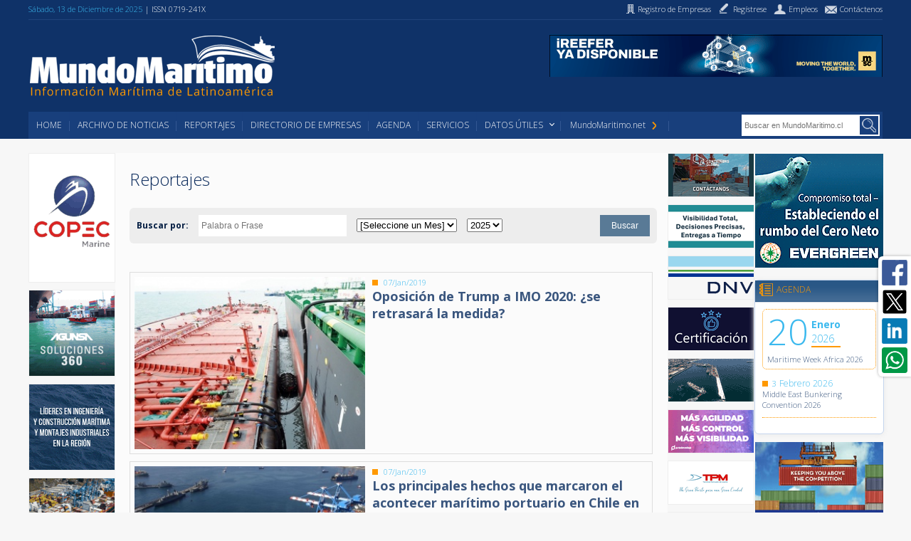

--- FILE ---
content_type: text/html; charset=UTF-8
request_url: https://mundomaritimo.cl/noticias/reportajes/?page=397
body_size: 12255
content:
<!DOCTYPE html PUBLIC "-//W3C//DTD XHTML 1.0 Transitional//EN" "http://www.w3.org/TR/xhtml1/DTD/xhtml1-transitional.dtd">
<html xmlns="http://www.w3.org/1999/xhtml">
<head>
<meta http-equiv="Content-Type" content="text/html; charset=UTF-8" />
<meta name="viewport" content="width=device-width, initial-scale=1">    
<title>MundoMaritimo - Toda la Información Maritima de Latinoamérica</title>

<link rel="icon" type="img" href="/img/favicon/cl/favicon.ico" />
<link rel="stylesheet" type="text/css" href="//cdn.jsdelivr.net/npm/slick-carousel@1.8.1/slick/slick.css"/>
<link rel="stylesheet" type="text/css" href="//cdn.jsdelivr.net/npm/slick-carousel@1.8.1/slick/slick-theme.css"/>
<meta http-equiv="Content-Type" content="text/html;charset=UTF-8" />
<link type="text/css" rel="stylesheet" href="/min/f=/css2/estilos_mundo_maritimo.css&amp;ece53664" />
<link rel='stylesheet' href='https://fonts.googleapis.com/css?family=Open+Sans:300,700' type='text/css'>

<script src="https://www.google.com/recaptcha/api.js" async defer></script>



</head>

<body>
<script>
  (function(i,s,o,g,r,a,m){i['GoogleAnalyticsObject']=r;i[r]=i[r]||function(){
  (i[r].q=i[r].q||[]).push(arguments)},i[r].l=1*new Date();a=s.createElement(o),
  m=s.getElementsByTagName(o)[0];a.async=1;a.src=g;m.parentNode.insertBefore(a,m)
  })(window,document,'script','https://www.google-analytics.com/analytics.js','ga');

  ga('create', 'UA-141444-1', 'auto');
  ga('send', 'pageview');

</script>
<div class="header">
  <div class="wrapper">
   	<div class="barra_sup">
        	<div class="grupo_info">
            	<span class="fecha" id="">Sábado, 13 de Diciembre de 2025</span>
            	<span class="issn" id="">| ISSN 0719-241X</span>
            </div>
            <div class="grupo_accesos">
            	<a href="/empresas/create/" class="reg_empresas"><i></i><span>Registro de Empresas</span></a>
                <a href="/form/registrese/" class="reg_usuarios"><i></i><span>Regístrese</span></a>
                <a href="/main/empleos/" class="empleos"><i></i><span>Empleos</span></a>
                <a href="/form/contactenos/" class="contacto"><i></i><span>Contáctenos</span></a>
            </div>
      </div>
        
      <a href="/main/index" class="link_home">
   	  	<img src="/img/images/cl/logo.png" width="348" height="89" alt="logo mundo marítimo" title="logo mundo marítimo"/> 	  
   	  </a>
      <div class="banner">
      	
					<a target='_blank' data-banner-tipo='ENC' alt='MSC 2025 - web Header' href="https://ad.doubleclick.net/ddm/trackclk/N1229050.4065476MUNDOMARITIMO.CL/B33116812.415484554;dc_trk_aid=607962749;dc_trk_cid=230724728;dc_lat=;dc_rdid=;tag_for_child_directed_treatment=;tfua=;gdpr=${GDPR};gdpr_consent=${GDPR_CONSENT_755};ltd=;dc_tdv=1">
						<img border='0' src='https://www.mundomaritimo.cl/tools/banner.php?format=gif&idBanner=674' style=''>
					</a>
				      </div>
      <div class="menu" id="cssmenu">
      	<ul class="optionsul">
        	<li><a class="uppercase" href="/main/index/">HOME</a></li>
        	<li><a class="uppercase" href="/noticias/index/">Archivo de Noticias</a></li>
        	<li><a class="uppercase" href="/noticias/reportajes/">Reportajes</a></li>
            <li><a class="uppercase" href="/empresas/index/">Directorio de Empresas</a></li>
        	<li><a class="uppercase" href="/agenda/index/">Agenda</a></li>
        	<li><a class="uppercase" href="/servicios/index/">Servicios</a></li>
        	<li class="uppercase active has-sub"><a href="#1">Datos Útiles</a>
		    	<ul class="submenu">
					<li><a class="uppercase" href="/enlaces/index/">Enlaces Web</a></li>
                    <li><a class="uppercase" href="/servicios/Estado-de-Puertos/">Estado de Puertos</a></li>
				</ul>
			</li>
			<li>
        <a href="http://mundomaritimo.net" target="_blank" class="puntonet">MundoMaritimo.net<i></i></a></li>
        </ul>
        
        <div class="grupo_buscador">
            <span class="search" id="dv_blockSearch">
                <form class="bloque_buscador" action="/noticias/index/" id="searchform">
                    <input type="text" name="search_term" value="" id="inputsearch" class="inputsearch" placeholder="Buscar en MundoMaritimo.cl"/>
                    <input type="submit" value="" class="bt_buscar"/>
                </form>
            </span>
        </div>
	
       </div>
      
  </div>
</div>


<div class="contenido">
    	<nav class="redes_sociales">
		<a href="https://www.facebook.com/mundomaritimo.cl/" target="_blank" class="facebook" title="conectarse con facebook de MundoMaritimo"></a>
		<a href="https://twitter.com/mundomaritimo" target="_blank" class="twitter" title="Conectarse con twitter de MundoMaritimo"></a>
		<a href="https://www.linkedin.com/company/mundomaritimo" target="_blank" class="linkedin" title="conectarse con linkedin de MundoMaritimo"></a>
        <a href="whatsapp://send?text= http://www.mundomaritimo.cl"  class="whatsapp" data-action="share/whatsapp/share"></a>
		<!-- a href="callto:+56984522217" class="whatsapp" target="_blank" class="conectarse con whatsapp de MundoMaritimo">Hola MundoMaritimo</a -->
	</nav>
    
	<div class="wrapper">
        
		
        <div class="columnas">
            <div class="col1 banners">
                    
				<div class='banner'>
					<a target='_blank' alt='Copec Bunkers' href='http://ww2.copec.cl/marine-fuels'>
						<img border='0' src='/tools/banner.php?format=gif&idBanner=137'  width='120' height='180'>
					</a>
				</div>
				    
				<div class='banner'>
					<a target='_blank' alt='Agunsa Web ' href='http://agunsa.com/?utm_source=referral&utm_medium=banner&utm_campaign=banner_mundomaritimo_2023'>
						<img border='0' src='/tools/banner.php?format=gif&idBanner=526'  width='120' height='120'>
					</a>
				</div>
				    
				<div class='banner'>
					<a target='_blank' alt='IMI Panama' href='http://www.imi.com.pa'>
						<img border='0' src='/tools/banner.php?format=gif&idBanner=710'  width='120' height='120'>
					</a>
				</div>
				    
				<div class='banner'>
					<a target='_blank' alt='TPSV 120x120' href='http://www.tps.cl'>
						<img border='0' src='/tools/banner.php?format=gif&idBanner=689'  width='120' height='120'>
					</a>
				</div>
				    
				<div class='banner'>
					<a target='_blank' alt='ALS Global' href='http://als-inspection.cl'>
						<img border='0' src='/tools/banner.php?format=gif&idBanner=17'  width='120' height='120'>
					</a>
				</div>
				    
				<div class='banner'>
					<a target='_blank' alt='Evergreen - Web 120x120 Izquierda' href='http://www.shipmentlink.com/cl/'>
						<img border='0' src='/tools/banner.php?format=gif&idBanner=600'  width='120' height='120'>
					</a>
				</div>
				    
				<div class='banner'>
					<a target='_blank' alt='Everllence' href='http://chile.man-es.com'>
						<img border='0' src='/tools/banner.php?format=gif&idBanner=403'  width='120' height='120'>
					</a>
				</div>
				    
				<div class='banner'>
					<a target='_blank' alt='Datasur web 120x120' href='http://www.datasur.com/acceso-gratuito-car/'>
						<img border='0' src='/tools/banner.php?format=gif&idBanner=686'  width='120' height='120'>
					</a>
				</div>
				    
				<div class='banner'>
					<a target='_blank' alt='Inmarsat (Web 120 Square)' href='http://www2.inmarsat.com/l/321511/2025-07-24/94jkvj'>
						<img border='0' src='/tools/banner.php?format=gif&idBanner=735'  width='120' height='120'>
					</a>
				</div>
				    
				<div class='banner'>
					<a target='_blank' alt='ONE' href='http://la.one-line.com/es'>
						<img border='0' src='/tools/banner.php?format=gif&idBanner=437'  width='120' height='120'>
					</a>
				</div>
				    
				<div class='banner'>
					<a target='_blank' alt='Rhenus - cuadrado 120' href='http://www.rhenus.group/ao/es/rhenus-americas/ '>
						<img border='0' src='/tools/banner.php?format=gif&idBanner=610'  width='120' height='120'>
					</a>
				</div>
				    
				<div class='banner'>
					<a target='_blank' alt='SSI World' href='http://www.ssi-services.cl'>
						<img border='0' src='/tools/banner.php?format=gif&idBanner=723'  width='120' height='60'>
					</a>
				</div>
				    
				<div class='banner'>
					<a target='_blank' alt='Logistica Inteligente - Web' href='http://logistic-li.com'>
						<img border='0' src='/tools/banner.php?format=gif&idBanner=743'  width='120' height='60'>
					</a>
				</div>
				    
				<div class='banner'>
					<a target='_blank' alt='Anker Logistics web120' href='http://dub.sh/xH3JsQI'>
						<img border='0' src='/tools/banner.php?format=gif&idBanner=738'  width='120' height='60'>
					</a>
				</div>
				    
				<div class='banner'>
					<a target='_blank' alt='Prodevelop' href='http://www.prodevelop.es'>
						<img border='0' src='/tools/banner.php?format=gif&idBanner=654'  width='120' height='60'>
					</a>
				</div>
				    
				<div class='banner'>
					<a target='_blank' alt='ATI' href='http://www.atiport.cl'>
						<img border='0' src='/tools/banner.php?format=gif&idBanner=124'  width='120' height='60'>
					</a>
				</div>
				    
				<div class='banner'>
					<a target='_blank' alt='TPM Manta web' href='http://www.linkedin.com/company/terminal-portuario-de-manta/'>
						<img border='0' src='/tools/banner.php?format=gif&idBanner=677'  width='120' height='60'>
					</a>
				</div>
				    
				<div class='banner'>
					<a target='_blank' alt='OSA Control 120' href='http://www.osacontrol.com '>
						<img border='0' src='/tools/banner.php?format=gif&idBanner=731'  width='120' height='60'>
					</a>
				</div>
				    
				<div class='banner'>
					<a target='_blank' alt='Uniport Bilbao' href='http://www.uniportbilbao.es'>
						<img border='0' src='/tools/banner.php?format=gif&idBanner=719'  width='120' height='60'>
					</a>
				</div>
				    
				<div class='banner'>
					<a target='_blank' alt='SICEX' href='http://www.sicexchile.cl'>
						<img border='0' src='/tools/banner.php?format=gif&idBanner=359'  width='120' height='60'>
					</a>
				</div>
				    
				<div class='banner'>
					<a target='_blank' alt='Medlog' href='http://bit.ly/3ExhkDC'>
						<img border='0' src='/tools/banner.php?format=gif&idBanner=374'  width='120' height='60'>
					</a>
				</div>
				    
				<div class='banner'>
					<a target='_blank' alt='Lamaignere Web' href='http://www.lamaignere.com'>
						<img border='0' src='/tools/banner.php?format=gif&idBanner=633'  width='120' height='60'>
					</a>
				</div>
				    
				<div class='banner'>
					<a target='_blank' alt='Legal Export Abogados' href='http://www.legalexport.cl'>
						<img border='0' src='/tools/banner.php?format=gif&idBanner=635'  width='120' height='60'>
					</a>
				</div>
				            </div>
            <div class="col-detalle-contenido">
		
            	<h1>Reportajes</h1>
		
		<div class="filtro_busqueda">
			<form>
					    <label>Buscar por:</label>
		    <input type="name"  class="inputtext" placeholder="Palabra o Frase" name="search_term" value="" size="20">
			<select name="m">
			<option value="0">[Seleccione un Mes]</option>
			<option value='1'  >Enero</option><option value='2'  >Febrero</option><option value='3'  >Marzo</option><option value='4'  >Abril</option><option value='5'  >Mayo</option><option value='6'  >Junio</option><option value='7'  >Julio</option><option value='8'  >Agosto</option><option value='9'  >Septiembre</option><option value='10'  >Octubre</option><option value='11'  >Noviembre</option><option value='12'  >Diciembre</option>			</select>
			
			<select name="y">
			<option value='2025'  >2025</option><option value='2024'  >2024</option><option value='2023'  >2023</option><option value='2022'  >2022</option><option value='2021'  >2021</option><option value='2020'  >2020</option><option value='2019'  >2019</option><option value='2018'  >2018</option><option value='2017'  >2017</option><option value='2016'  >2016</option><option value='2015'  >2015</option><option value='2014'  >2014</option><option value='2013'  >2013</option><option value='2012'  >2012</option><option value='2011'  >2011</option><option value='2010'  >2010</option><option value='2009'  >2009</option><option value='2008'  >2008</option><option value='2007'  >2007</option><option value='2006'  >2006</option><option value='2005'  >2005</option><option value='2004'  >2004</option><option value='2003'  >2003</option><option value='2002'  >2002</option>			</select>
			
		    <input type="submit" name="" value="Buscar" id="">		    </form>
		</div>
		<div class="grupo-reportajes">
			
			<div class="noticia_principal">

				<a href="/noticias/oposicion-de-trump-a-imo-2020-se-retrasara-la-medida" class="box_link">
					<div class="img"><img src="/noticias/get_image/39035/315"></div>
					<div class="info_not">
						<span class="fecha"><i class="orange_box"></i>07/Jan/2019</span>
						<span class="titulo_not">Oposición de Trump a IMO 2020: ¿se retrasará la medida?</span>
						<span class="bajada"></span>
					</div>
				</a>
			</div>
			
			<div class="noticia_principal">

				<a href="/noticias/los-principales-hechos-que-marcaron-el-acontecer-maritimo-portuario-en-chile-en-2018" class="box_link">
					<div class="img"><img src="/noticias/get_image/39036/315"></div>
					<div class="info_not">
						<span class="fecha"><i class="orange_box"></i>07/Jan/2019</span>
						<span class="titulo_not">Los principales hechos que marcaron el acontecer marítimo portuario en Chile en 2018</span>
						<span class="bajada"></span>
					</div>
				</a>
			</div>
			
			<div class="noticia_principal">

				<a href="/noticias/indice-scfi-para-la-ruta-shanghai-america-del-sur-sumo-siete-semanas-consecutivas-a-la-baja-en-diciembre" class="box_link">
					<div class="img"><img src="/noticias/get_image/39005/315"></div>
					<div class="info_not">
						<span class="fecha"><i class="orange_box"></i>04/Jan/2019</span>
						<span class="titulo_not">Índice SCFI para la ruta Shanghái -América del Sur sumó siete semanas consecutivas a la baja en diciembre</span>
						<span class="bajada"></span>
					</div>
				</a>
			</div>
			
			<div class="noticia_principal">

				<a href="/noticias/buques-tanque-de-gnl-de-menor-tamano-podrian-conformar-un-nuevo-gran-mercado" class="box_link">
					<div class="img"><img src="/noticias/get_image/38999/315"></div>
					<div class="info_not">
						<span class="fecha"><i class="orange_box"></i>04/Jan/2019</span>
						<span class="titulo_not">Buques tanque de GNL de menor tamaño podrían conformar un nuevo gran mercado</span>
						<span class="bajada"></span>
					</div>
				</a>
			</div>
			
			<div class="noticia_principal">

				<a href="/noticias/sobreoferta-de-tonelaje-marco-2018-y-continuara-haciendo-sentir-sus-efectos-en-2019" class="box_link">
					<div class="img"><img src="/noticias/get_image/39006/315"></div>
					<div class="info_not">
						<span class="fecha"><i class="orange_box"></i>04/Jan/2019</span>
						<span class="titulo_not">Sobreoferta de tonelaje marcó 2018 y continuará haciendo sentir sus efectos en 2019</span>
						<span class="bajada"></span>
					</div>
				</a>
			</div>
			
			<div class="noticia_principal">

				<a href="/noticias/flota-quimiquera-entre-las-buenas-proyecciones-y-la-reorientacion-de-sus-rutas-a-largo-plazo" class="box_link">
					<div class="img"><img src="/noticias/get_image/38975/315"></div>
					<div class="info_not">
						<span class="fecha"><i class="orange_box"></i>02/Jan/2019</span>
						<span class="titulo_not">Flota quimiquera: entre las buenas proyecciones y la reorientación de sus rutas a largo plazo</span>
						<span class="bajada"></span>
					</div>
				</a>
			</div>
			
			<div class="noticia_principal">

				<a href="/noticias/diputado-rodrigo-gonzalez-ldquola-institucionalidad-del-sistema-portuario-chileno-esta-quedando-retrasadardquo" class="box_link">
					<div class="img"><img src="/noticias/get_image/38976/315"></div>
					<div class="info_not">
						<span class="fecha"><i class="orange_box"></i>02/Jan/2019</span>
						<span class="titulo_not">Diputado Rodrigo González: "La institucionalidad del sistema portuario chileno está quedando retrasada"</span>
						<span class="bajada"></span>
					</div>
				</a>
			</div>
			
			<div class="noticia_principal">

				<a href="/noticias/imo-2020-tendra-impacto-en-precio-del-combustible-para-vehiculos-terrestres" class="box_link">
					<div class="img"><img src="/noticias/get_image/38966/315"></div>
					<div class="info_not">
						<span class="fecha"><i class="orange_box"></i>31/Dec/2018</span>
						<span class="titulo_not">IMO 2020: ¿Tendrá impacto en el precio del combustible para vehículos terrestres?</span>
						<span class="bajada"></span>
					</div>
				</a>
			</div>
			
			<div class="noticia_principal">

				<a href="/noticias/mesa-de-cruceros-de-talcahuano-asmar-se-levanta-como-alternativa-para-atraer-recaladas-de-cruceros" class="box_link">
					<div class="img"><img src="/noticias/get_image/38967/315"></div>
					<div class="info_not">
						<span class="fecha"><i class="orange_box"></i>31/Dec/2018</span>
						<span class="titulo_not">Mesa de Cruceros del Biobío: Asmar se levanta como alternativa técnica para atraer recaladas</span>
						<span class="bajada"></span>
					</div>
				</a>
			</div>
			
			<div class="noticia_principal">

				<a href="/noticias/sealand-americas-organiza-servicio-feeder-destinado-a-puerto-rico" class="box_link">
					<div class="img"><img src="/noticias/get_image/38953/315"></div>
					<div class="info_not">
						<span class="fecha"><i class="orange_box"></i>28/Dec/2018</span>
						<span class="titulo_not">Sealand Américas organiza servicio feeder destinado a Puerto Rico</span>
						<span class="bajada"></span>
					</div>
				</a>
			</div>
			        </div>		
            

	    
	    <div class='paginator'><a class='prev' href="/noticias/reportajes/?page=396">Anterior</a><a class='page' href="/noticias/reportajes/">1</a><a class='page' href="/noticias/reportajes/?page=1">2</a><a class='page' href="/noticias/reportajes/?page=2">3</a><a class='page' href="/noticias/reportajes/?page=3">4</a><a class='page' href="/noticias/reportajes/?page=4">5</a><a class='page' href="/noticias/reportajes/?page=5">6</a><a class='page' href="/noticias/reportajes/?page=6">7</a><a class='page' href="/noticias/reportajes/?page=7">8</a><a class='page' href="/noticias/reportajes/?page=8">9</a><a class='page' href="/noticias/reportajes/?page=9">10</a><a class='page' href="/noticias/reportajes/?page=10">11</a><a class='page' href="/noticias/reportajes/?page=11">12</a><a class='page' href="/noticias/reportajes/?page=12">13</a><a class='page' href="/noticias/reportajes/?page=13">14</a><a class='page' href="/noticias/reportajes/?page=14">15</a><a class='page' href="/noticias/reportajes/?page=15">16</a><a class='page' href="/noticias/reportajes/?page=16">17</a><a class='page' href="/noticias/reportajes/?page=17">18</a><a class='page' href="/noticias/reportajes/?page=18">19</a><a class='page' href="/noticias/reportajes/?page=19">20</a><a class='page' href="/noticias/reportajes/?page=20">21</a><a class='page' href="/noticias/reportajes/?page=21">22</a><a class='page' href="/noticias/reportajes/?page=22">23</a><a class='page' href="/noticias/reportajes/?page=23">24</a><a class='page' href="/noticias/reportajes/?page=24">25</a><a class='page' href="/noticias/reportajes/?page=25">26</a><a class='page' href="/noticias/reportajes/?page=26">27</a><a class='page' href="/noticias/reportajes/?page=27">28</a><a class='page' href="/noticias/reportajes/?page=28">29</a><a class='page' href="/noticias/reportajes/?page=29">30</a><a class='page' href="/noticias/reportajes/?page=30">31</a><a class='page' href="/noticias/reportajes/?page=31">32</a><a class='page' href="/noticias/reportajes/?page=32">33</a><a class='page' href="/noticias/reportajes/?page=33">34</a><a class='page' href="/noticias/reportajes/?page=34">35</a><a class='page' href="/noticias/reportajes/?page=35">36</a><a class='page' href="/noticias/reportajes/?page=36">37</a><a class='page' href="/noticias/reportajes/?page=37">38</a><a class='page' href="/noticias/reportajes/?page=38">39</a><a class='page' href="/noticias/reportajes/?page=39">40</a><a class='page' href="/noticias/reportajes/?page=40">41</a><a class='page' href="/noticias/reportajes/?page=41">42</a><a class='page' href="/noticias/reportajes/?page=42">43</a><a class='page' href="/noticias/reportajes/?page=43">44</a><a class='page' href="/noticias/reportajes/?page=44">45</a><a class='page' href="/noticias/reportajes/?page=45">46</a><a class='page' href="/noticias/reportajes/?page=46">47</a><a class='page' href="/noticias/reportajes/?page=47">48</a><a class='page' href="/noticias/reportajes/?page=48">49</a><a class='page' href="/noticias/reportajes/?page=49">50</a><a class='page' href="/noticias/reportajes/?page=50">51</a><a class='page' href="/noticias/reportajes/?page=51">52</a><a class='page' href="/noticias/reportajes/?page=52">53</a><a class='page' href="/noticias/reportajes/?page=53">54</a><a class='page' href="/noticias/reportajes/?page=54">55</a><a class='page' href="/noticias/reportajes/?page=55">56</a><a class='page' href="/noticias/reportajes/?page=56">57</a><a class='page' href="/noticias/reportajes/?page=57">58</a><a class='page' href="/noticias/reportajes/?page=58">59</a><a class='page' href="/noticias/reportajes/?page=59">60</a><a class='page' href="/noticias/reportajes/?page=60">61</a><a class='page' href="/noticias/reportajes/?page=61">62</a><a class='page' href="/noticias/reportajes/?page=62">63</a><a class='page' href="/noticias/reportajes/?page=63">64</a><a class='page' href="/noticias/reportajes/?page=64">65</a><a class='page' href="/noticias/reportajes/?page=65">66</a><a class='page' href="/noticias/reportajes/?page=66">67</a><a class='page' href="/noticias/reportajes/?page=67">68</a><a class='page' href="/noticias/reportajes/?page=68">69</a><a class='page' href="/noticias/reportajes/?page=69">70</a><a class='page' href="/noticias/reportajes/?page=70">71</a><a class='page' href="/noticias/reportajes/?page=71">72</a><a class='page' href="/noticias/reportajes/?page=72">73</a><a class='page' href="/noticias/reportajes/?page=73">74</a><a class='page' href="/noticias/reportajes/?page=74">75</a><a class='page' href="/noticias/reportajes/?page=75">76</a><a class='page' href="/noticias/reportajes/?page=76">77</a><a class='page' href="/noticias/reportajes/?page=77">78</a><a class='page' href="/noticias/reportajes/?page=78">79</a><a class='page' href="/noticias/reportajes/?page=79">80</a><a class='page' href="/noticias/reportajes/?page=80">81</a><a class='page' href="/noticias/reportajes/?page=81">82</a><a class='page' href="/noticias/reportajes/?page=82">83</a><a class='page' href="/noticias/reportajes/?page=83">84</a><a class='page' href="/noticias/reportajes/?page=84">85</a><a class='page' href="/noticias/reportajes/?page=85">86</a><a class='page' href="/noticias/reportajes/?page=86">87</a><a class='page' href="/noticias/reportajes/?page=87">88</a><a class='page' href="/noticias/reportajes/?page=88">89</a><a class='page' href="/noticias/reportajes/?page=89">90</a><a class='page' href="/noticias/reportajes/?page=90">91</a><a class='page' href="/noticias/reportajes/?page=91">92</a><a class='page' href="/noticias/reportajes/?page=92">93</a><a class='page' href="/noticias/reportajes/?page=93">94</a><a class='page' href="/noticias/reportajes/?page=94">95</a><a class='page' href="/noticias/reportajes/?page=95">96</a><a class='page' href="/noticias/reportajes/?page=96">97</a><a class='page' href="/noticias/reportajes/?page=97">98</a><a class='page' href="/noticias/reportajes/?page=98">99</a><a class='page' href="/noticias/reportajes/?page=99">100</a><a class='page' href="/noticias/reportajes/?page=100">101</a><a class='page' href="/noticias/reportajes/?page=101">102</a><a class='page' href="/noticias/reportajes/?page=102">103</a><a class='page' href="/noticias/reportajes/?page=103">104</a><a class='page' href="/noticias/reportajes/?page=104">105</a><a class='page' href="/noticias/reportajes/?page=105">106</a><a class='page' href="/noticias/reportajes/?page=106">107</a><a class='page' href="/noticias/reportajes/?page=107">108</a><a class='page' href="/noticias/reportajes/?page=108">109</a><a class='page' href="/noticias/reportajes/?page=109">110</a><a class='page' href="/noticias/reportajes/?page=110">111</a><a class='page' href="/noticias/reportajes/?page=111">112</a><a class='page' href="/noticias/reportajes/?page=112">113</a><a class='page' href="/noticias/reportajes/?page=113">114</a><a class='page' href="/noticias/reportajes/?page=114">115</a><a class='page' href="/noticias/reportajes/?page=115">116</a><a class='page' href="/noticias/reportajes/?page=116">117</a><a class='page' href="/noticias/reportajes/?page=117">118</a><a class='page' href="/noticias/reportajes/?page=118">119</a><a class='page' href="/noticias/reportajes/?page=119">120</a><a class='page' href="/noticias/reportajes/?page=120">121</a><a class='page' href="/noticias/reportajes/?page=121">122</a><a class='page' href="/noticias/reportajes/?page=122">123</a><a class='page' href="/noticias/reportajes/?page=123">124</a><a class='page' href="/noticias/reportajes/?page=124">125</a><a class='page' href="/noticias/reportajes/?page=125">126</a><a class='page' href="/noticias/reportajes/?page=126">127</a><a class='page' href="/noticias/reportajes/?page=127">128</a><a class='page' href="/noticias/reportajes/?page=128">129</a><a class='page' href="/noticias/reportajes/?page=129">130</a><a class='page' href="/noticias/reportajes/?page=130">131</a><a class='page' href="/noticias/reportajes/?page=131">132</a><a class='page' href="/noticias/reportajes/?page=132">133</a><a class='page' href="/noticias/reportajes/?page=133">134</a><a class='page' href="/noticias/reportajes/?page=134">135</a><a class='page' href="/noticias/reportajes/?page=135">136</a><a class='page' href="/noticias/reportajes/?page=136">137</a><a class='page' href="/noticias/reportajes/?page=137">138</a><a class='page' href="/noticias/reportajes/?page=138">139</a><a class='page' href="/noticias/reportajes/?page=139">140</a><a class='page' href="/noticias/reportajes/?page=140">141</a><a class='page' href="/noticias/reportajes/?page=141">142</a><a class='page' href="/noticias/reportajes/?page=142">143</a><a class='page' href="/noticias/reportajes/?page=143">144</a><a class='page' href="/noticias/reportajes/?page=144">145</a><a class='page' href="/noticias/reportajes/?page=145">146</a><a class='page' href="/noticias/reportajes/?page=146">147</a><a class='page' href="/noticias/reportajes/?page=147">148</a><a class='page' href="/noticias/reportajes/?page=148">149</a><a class='page' href="/noticias/reportajes/?page=149">150</a><a class='page' href="/noticias/reportajes/?page=150">151</a><a class='page' href="/noticias/reportajes/?page=151">152</a><a class='page' href="/noticias/reportajes/?page=152">153</a><a class='page' href="/noticias/reportajes/?page=153">154</a><a class='page' href="/noticias/reportajes/?page=154">155</a><a class='page' href="/noticias/reportajes/?page=155">156</a><a class='page' href="/noticias/reportajes/?page=156">157</a><a class='page' href="/noticias/reportajes/?page=157">158</a><a class='page' href="/noticias/reportajes/?page=158">159</a><a class='page' href="/noticias/reportajes/?page=159">160</a><a class='page' href="/noticias/reportajes/?page=160">161</a><a class='page' href="/noticias/reportajes/?page=161">162</a><a class='page' href="/noticias/reportajes/?page=162">163</a><a class='page' href="/noticias/reportajes/?page=163">164</a><a class='page' href="/noticias/reportajes/?page=164">165</a><a class='page' href="/noticias/reportajes/?page=165">166</a><a class='page' href="/noticias/reportajes/?page=166">167</a><a class='page' href="/noticias/reportajes/?page=167">168</a><a class='page' href="/noticias/reportajes/?page=168">169</a><a class='page' href="/noticias/reportajes/?page=169">170</a><a class='page' href="/noticias/reportajes/?page=170">171</a><a class='page' href="/noticias/reportajes/?page=171">172</a><a class='page' href="/noticias/reportajes/?page=172">173</a><a class='page' href="/noticias/reportajes/?page=173">174</a><a class='page' href="/noticias/reportajes/?page=174">175</a><a class='page' href="/noticias/reportajes/?page=175">176</a><a class='page' href="/noticias/reportajes/?page=176">177</a><a class='page' href="/noticias/reportajes/?page=177">178</a><a class='page' href="/noticias/reportajes/?page=178">179</a><a class='page' href="/noticias/reportajes/?page=179">180</a><a class='page' href="/noticias/reportajes/?page=180">181</a><a class='page' href="/noticias/reportajes/?page=181">182</a><a class='page' href="/noticias/reportajes/?page=182">183</a><a class='page' href="/noticias/reportajes/?page=183">184</a><a class='page' href="/noticias/reportajes/?page=184">185</a><a class='page' href="/noticias/reportajes/?page=185">186</a><a class='page' href="/noticias/reportajes/?page=186">187</a><a class='page' href="/noticias/reportajes/?page=187">188</a><a class='page' href="/noticias/reportajes/?page=188">189</a><a class='page' href="/noticias/reportajes/?page=189">190</a><a class='page' href="/noticias/reportajes/?page=190">191</a><a class='page' href="/noticias/reportajes/?page=191">192</a><a class='page' href="/noticias/reportajes/?page=192">193</a><a class='page' href="/noticias/reportajes/?page=193">194</a><a class='page' href="/noticias/reportajes/?page=194">195</a><a class='page' href="/noticias/reportajes/?page=195">196</a><a class='page' href="/noticias/reportajes/?page=196">197</a><a class='page' href="/noticias/reportajes/?page=197">198</a><a class='page' href="/noticias/reportajes/?page=198">199</a><a class='page' href="/noticias/reportajes/?page=199">200</a><a class='page' href="/noticias/reportajes/?page=200">201</a><a class='page' href="/noticias/reportajes/?page=201">202</a><a class='page' href="/noticias/reportajes/?page=202">203</a><a class='page' href="/noticias/reportajes/?page=203">204</a><a class='page' href="/noticias/reportajes/?page=204">205</a><a class='page' href="/noticias/reportajes/?page=205">206</a><a class='page' href="/noticias/reportajes/?page=206">207</a><a class='page' href="/noticias/reportajes/?page=207">208</a><a class='page' href="/noticias/reportajes/?page=208">209</a><a class='page' href="/noticias/reportajes/?page=209">210</a><a class='page' href="/noticias/reportajes/?page=210">211</a><a class='page' href="/noticias/reportajes/?page=211">212</a><a class='page' href="/noticias/reportajes/?page=212">213</a><a class='page' href="/noticias/reportajes/?page=213">214</a><a class='page' href="/noticias/reportajes/?page=214">215</a><a class='page' href="/noticias/reportajes/?page=215">216</a><a class='page' href="/noticias/reportajes/?page=216">217</a><a class='page' href="/noticias/reportajes/?page=217">218</a><a class='page' href="/noticias/reportajes/?page=218">219</a><a class='page' href="/noticias/reportajes/?page=219">220</a><a class='page' href="/noticias/reportajes/?page=220">221</a><a class='page' href="/noticias/reportajes/?page=221">222</a><a class='page' href="/noticias/reportajes/?page=222">223</a><a class='page' href="/noticias/reportajes/?page=223">224</a><a class='page' href="/noticias/reportajes/?page=224">225</a><a class='page' href="/noticias/reportajes/?page=225">226</a><a class='page' href="/noticias/reportajes/?page=226">227</a><a class='page' href="/noticias/reportajes/?page=227">228</a><a class='page' href="/noticias/reportajes/?page=228">229</a><a class='page' href="/noticias/reportajes/?page=229">230</a><a class='page' href="/noticias/reportajes/?page=230">231</a><a class='page' href="/noticias/reportajes/?page=231">232</a><a class='page' href="/noticias/reportajes/?page=232">233</a><a class='page' href="/noticias/reportajes/?page=233">234</a><a class='page' href="/noticias/reportajes/?page=234">235</a><a class='page' href="/noticias/reportajes/?page=235">236</a><a class='page' href="/noticias/reportajes/?page=236">237</a><a class='page' href="/noticias/reportajes/?page=237">238</a><a class='page' href="/noticias/reportajes/?page=238">239</a><a class='page' href="/noticias/reportajes/?page=239">240</a><a class='page' href="/noticias/reportajes/?page=240">241</a><a class='page' href="/noticias/reportajes/?page=241">242</a><a class='page' href="/noticias/reportajes/?page=242">243</a><a class='page' href="/noticias/reportajes/?page=243">244</a><a class='page' href="/noticias/reportajes/?page=244">245</a><a class='page' href="/noticias/reportajes/?page=245">246</a><a class='page' href="/noticias/reportajes/?page=246">247</a><a class='page' href="/noticias/reportajes/?page=247">248</a><a class='page' href="/noticias/reportajes/?page=248">249</a><a class='page' href="/noticias/reportajes/?page=249">250</a><a class='page' href="/noticias/reportajes/?page=250">251</a><a class='page' href="/noticias/reportajes/?page=251">252</a><a class='page' href="/noticias/reportajes/?page=252">253</a><a class='page' href="/noticias/reportajes/?page=253">254</a><a class='page' href="/noticias/reportajes/?page=254">255</a><a class='page' href="/noticias/reportajes/?page=255">256</a><a class='page' href="/noticias/reportajes/?page=256">257</a><a class='page' href="/noticias/reportajes/?page=257">258</a><a class='page' href="/noticias/reportajes/?page=258">259</a><a class='page' href="/noticias/reportajes/?page=259">260</a><a class='page' href="/noticias/reportajes/?page=260">261</a><a class='page' href="/noticias/reportajes/?page=261">262</a><a class='page' href="/noticias/reportajes/?page=262">263</a><a class='page' href="/noticias/reportajes/?page=263">264</a><a class='page' href="/noticias/reportajes/?page=264">265</a><a class='page' href="/noticias/reportajes/?page=265">266</a><a class='page' href="/noticias/reportajes/?page=266">267</a><a class='page' href="/noticias/reportajes/?page=267">268</a><a class='page' href="/noticias/reportajes/?page=268">269</a><a class='page' href="/noticias/reportajes/?page=269">270</a><a class='page' href="/noticias/reportajes/?page=270">271</a><a class='page' href="/noticias/reportajes/?page=271">272</a><a class='page' href="/noticias/reportajes/?page=272">273</a><a class='page' href="/noticias/reportajes/?page=273">274</a><a class='page' href="/noticias/reportajes/?page=274">275</a><a class='page' href="/noticias/reportajes/?page=275">276</a><a class='page' href="/noticias/reportajes/?page=276">277</a><a class='page' href="/noticias/reportajes/?page=277">278</a><a class='page' href="/noticias/reportajes/?page=278">279</a><a class='page' href="/noticias/reportajes/?page=279">280</a><a class='page' href="/noticias/reportajes/?page=280">281</a><a class='page' href="/noticias/reportajes/?page=281">282</a><a class='page' href="/noticias/reportajes/?page=282">283</a><a class='page' href="/noticias/reportajes/?page=283">284</a><a class='page' href="/noticias/reportajes/?page=284">285</a><a class='page' href="/noticias/reportajes/?page=285">286</a><a class='page' href="/noticias/reportajes/?page=286">287</a><a class='page' href="/noticias/reportajes/?page=287">288</a><a class='page' href="/noticias/reportajes/?page=288">289</a><a class='page' href="/noticias/reportajes/?page=289">290</a><a class='page' href="/noticias/reportajes/?page=290">291</a><a class='page' href="/noticias/reportajes/?page=291">292</a><a class='page' href="/noticias/reportajes/?page=292">293</a><a class='page' href="/noticias/reportajes/?page=293">294</a><a class='page' href="/noticias/reportajes/?page=294">295</a><a class='page' href="/noticias/reportajes/?page=295">296</a><a class='page' href="/noticias/reportajes/?page=296">297</a><a class='page' href="/noticias/reportajes/?page=297">298</a><a class='page' href="/noticias/reportajes/?page=298">299</a><a class='page' href="/noticias/reportajes/?page=299">300</a><a class='page' href="/noticias/reportajes/?page=300">301</a><a class='page' href="/noticias/reportajes/?page=301">302</a><a class='page' href="/noticias/reportajes/?page=302">303</a><a class='page' href="/noticias/reportajes/?page=303">304</a><a class='page' href="/noticias/reportajes/?page=304">305</a><a class='page' href="/noticias/reportajes/?page=305">306</a><a class='page' href="/noticias/reportajes/?page=306">307</a><a class='page' href="/noticias/reportajes/?page=307">308</a><a class='page' href="/noticias/reportajes/?page=308">309</a><a class='page' href="/noticias/reportajes/?page=309">310</a><a class='page' href="/noticias/reportajes/?page=310">311</a><a class='page' href="/noticias/reportajes/?page=311">312</a><a class='page' href="/noticias/reportajes/?page=312">313</a><a class='page' href="/noticias/reportajes/?page=313">314</a><a class='page' href="/noticias/reportajes/?page=314">315</a><a class='page' href="/noticias/reportajes/?page=315">316</a><a class='page' href="/noticias/reportajes/?page=316">317</a><a class='page' href="/noticias/reportajes/?page=317">318</a><a class='page' href="/noticias/reportajes/?page=318">319</a><a class='page' href="/noticias/reportajes/?page=319">320</a><a class='page' href="/noticias/reportajes/?page=320">321</a><a class='page' href="/noticias/reportajes/?page=321">322</a><a class='page' href="/noticias/reportajes/?page=322">323</a><a class='page' href="/noticias/reportajes/?page=323">324</a><a class='page' href="/noticias/reportajes/?page=324">325</a><a class='page' href="/noticias/reportajes/?page=325">326</a><a class='page' href="/noticias/reportajes/?page=326">327</a><a class='page' href="/noticias/reportajes/?page=327">328</a><a class='page' href="/noticias/reportajes/?page=328">329</a><a class='page' href="/noticias/reportajes/?page=329">330</a><a class='page' href="/noticias/reportajes/?page=330">331</a><a class='page' href="/noticias/reportajes/?page=331">332</a><a class='page' href="/noticias/reportajes/?page=332">333</a><a class='page' href="/noticias/reportajes/?page=333">334</a><a class='page' href="/noticias/reportajes/?page=334">335</a><a class='page' href="/noticias/reportajes/?page=335">336</a><a class='page' href="/noticias/reportajes/?page=336">337</a><a class='page' href="/noticias/reportajes/?page=337">338</a><a class='page' href="/noticias/reportajes/?page=338">339</a><a class='page' href="/noticias/reportajes/?page=339">340</a><a class='page' href="/noticias/reportajes/?page=340">341</a><a class='page' href="/noticias/reportajes/?page=341">342</a><a class='page' href="/noticias/reportajes/?page=342">343</a><a class='page' href="/noticias/reportajes/?page=343">344</a><a class='page' href="/noticias/reportajes/?page=344">345</a><a class='page' href="/noticias/reportajes/?page=345">346</a><a class='page' href="/noticias/reportajes/?page=346">347</a><a class='page' href="/noticias/reportajes/?page=347">348</a><a class='page' href="/noticias/reportajes/?page=348">349</a><a class='page' href="/noticias/reportajes/?page=349">350</a><a class='page' href="/noticias/reportajes/?page=350">351</a><a class='page' href="/noticias/reportajes/?page=351">352</a><a class='page' href="/noticias/reportajes/?page=352">353</a><a class='page' href="/noticias/reportajes/?page=353">354</a><a class='page' href="/noticias/reportajes/?page=354">355</a><a class='page' href="/noticias/reportajes/?page=355">356</a><a class='page' href="/noticias/reportajes/?page=356">357</a><a class='page' href="/noticias/reportajes/?page=357">358</a><a class='page' href="/noticias/reportajes/?page=358">359</a><a class='page' href="/noticias/reportajes/?page=359">360</a><a class='page' href="/noticias/reportajes/?page=360">361</a><a class='page' href="/noticias/reportajes/?page=361">362</a><a class='page' href="/noticias/reportajes/?page=362">363</a><a class='page' href="/noticias/reportajes/?page=363">364</a><a class='page' href="/noticias/reportajes/?page=364">365</a><a class='page' href="/noticias/reportajes/?page=365">366</a><a class='page' href="/noticias/reportajes/?page=366">367</a><a class='page' href="/noticias/reportajes/?page=367">368</a><a class='page' href="/noticias/reportajes/?page=368">369</a><a class='page' href="/noticias/reportajes/?page=369">370</a><a class='page' href="/noticias/reportajes/?page=370">371</a><a class='page' href="/noticias/reportajes/?page=371">372</a><a class='page' href="/noticias/reportajes/?page=372">373</a><a class='page' href="/noticias/reportajes/?page=373">374</a><a class='page' href="/noticias/reportajes/?page=374">375</a><a class='page' href="/noticias/reportajes/?page=375">376</a><a class='page' href="/noticias/reportajes/?page=376">377</a><a class='page' href="/noticias/reportajes/?page=377">378</a><a class='page' href="/noticias/reportajes/?page=378">379</a><a class='page' href="/noticias/reportajes/?page=379">380</a><a class='page' href="/noticias/reportajes/?page=380">381</a><a class='page' href="/noticias/reportajes/?page=381">382</a><a class='page' href="/noticias/reportajes/?page=382">383</a><a class='page' href="/noticias/reportajes/?page=383">384</a><a class='page' href="/noticias/reportajes/?page=384">385</a><a class='page' href="/noticias/reportajes/?page=385">386</a><a class='page' href="/noticias/reportajes/?page=386">387</a><a class='page' href="/noticias/reportajes/?page=387">388</a><a class='page' href="/noticias/reportajes/?page=388">389</a><a class='page' href="/noticias/reportajes/?page=389">390</a><a class='page' href="/noticias/reportajes/?page=390">391</a><a class='page' href="/noticias/reportajes/?page=391">392</a><a class='page' href="/noticias/reportajes/?page=392">393</a><a class='page' href="/noticias/reportajes/?page=393">394</a><a class='page' href="/noticias/reportajes/?page=394">395</a><a class='page' href="/noticias/reportajes/?page=395">396</a><a class='page' href="/noticias/reportajes/?page=396">397</a><span class='page ON'>398</span><a class='page' href="/noticias/reportajes/?page=398">399</a><a class='page' href="/noticias/reportajes/?page=399">400</a><a class='page' href="/noticias/reportajes/?page=400">401</a><a class='page' href="/noticias/reportajes/?page=401">402</a><a class='page' href="/noticias/reportajes/?page=402">403</a><a class='page' href="/noticias/reportajes/?page=403">404</a><a class='page' href="/noticias/reportajes/?page=404">405</a><a class='page' href="/noticias/reportajes/?page=405">406</a><a class='page' href="/noticias/reportajes/?page=406">407</a><a class='page' href="/noticias/reportajes/?page=407">408</a><a class='page' href="/noticias/reportajes/?page=408">409</a><a class='page' href="/noticias/reportajes/?page=409">410</a><a class='page' href="/noticias/reportajes/?page=410">411</a><a class='page' href="/noticias/reportajes/?page=411">412</a><a class='page' href="/noticias/reportajes/?page=412">413</a><a class='page' href="/noticias/reportajes/?page=413">414</a><a class='page' href="/noticias/reportajes/?page=414">415</a><a class='page' href="/noticias/reportajes/?page=415">416</a><a class='page' href="/noticias/reportajes/?page=416">417</a><a class='page' href="/noticias/reportajes/?page=417">418</a><a class='page' href="/noticias/reportajes/?page=418">419</a><a class='page' href="/noticias/reportajes/?page=419">420</a><a class='page' href="/noticias/reportajes/?page=420">421</a><a class='page' href="/noticias/reportajes/?page=421">422</a><a class='page' href="/noticias/reportajes/?page=422">423</a><a class='page' href="/noticias/reportajes/?page=423">424</a><a class='page' href="/noticias/reportajes/?page=424">425</a><a class='page' href="/noticias/reportajes/?page=425">426</a><a class='page' href="/noticias/reportajes/?page=426">427</a><a class='page' href="/noticias/reportajes/?page=427">428</a><a class='page' href="/noticias/reportajes/?page=428">429</a><a class='page' href="/noticias/reportajes/?page=429">430</a><a class='page' href="/noticias/reportajes/?page=430">431</a><a class='page' href="/noticias/reportajes/?page=431">432</a><a class='page' href="/noticias/reportajes/?page=432">433</a><a class='page' href="/noticias/reportajes/?page=433">434</a><a class='page' href="/noticias/reportajes/?page=434">435</a><a class='page' href="/noticias/reportajes/?page=435">436</a><a class='page' href="/noticias/reportajes/?page=436">437</a><a class='page' href="/noticias/reportajes/?page=437">438</a><a class='page' href="/noticias/reportajes/?page=438">439</a><a class='page' href="/noticias/reportajes/?page=439">440</a><a class='page' href="/noticias/reportajes/?page=440">441</a><a class='page' href="/noticias/reportajes/?page=441">442</a><a class='page' href="/noticias/reportajes/?page=442">443</a><a class='page' href="/noticias/reportajes/?page=443">444</a><a class='page' href="/noticias/reportajes/?page=444">445</a><a class='page' href="/noticias/reportajes/?page=445">446</a><a class='page' href="/noticias/reportajes/?page=446">447</a><a class='page' href="/noticias/reportajes/?page=447">448</a><a class='page' href="/noticias/reportajes/?page=448">449</a><a class='page' href="/noticias/reportajes/?page=449">450</a><a class='page' href="/noticias/reportajes/?page=450">451</a><a class='page' href="/noticias/reportajes/?page=451">452</a><a class='page' href="/noticias/reportajes/?page=452">453</a><a class='page' href="/noticias/reportajes/?page=453">454</a><a class='page' href="/noticias/reportajes/?page=454">455</a><a class='page' href="/noticias/reportajes/?page=455">456</a><a class='page' href="/noticias/reportajes/?page=456">457</a><a class='page' href="/noticias/reportajes/?page=457">458</a><a class='page' href="/noticias/reportajes/?page=458">459</a><a class='page' href="/noticias/reportajes/?page=459">460</a><a class='page' href="/noticias/reportajes/?page=460">461</a><a class='page' href="/noticias/reportajes/?page=461">462</a><a class='page' href="/noticias/reportajes/?page=462">463</a><a class='page' href="/noticias/reportajes/?page=463">464</a><a class='page' href="/noticias/reportajes/?page=464">465</a><a class='page' href="/noticias/reportajes/?page=465">466</a><a class='page' href="/noticias/reportajes/?page=466">467</a><a class='page' href="/noticias/reportajes/?page=467">468</a><a class='page' href="/noticias/reportajes/?page=468">469</a><a class='page' href="/noticias/reportajes/?page=469">470</a><a class='page' href="/noticias/reportajes/?page=470">471</a><a class='page' href="/noticias/reportajes/?page=471">472</a><a class='page' href="/noticias/reportajes/?page=472">473</a><a class='page' href="/noticias/reportajes/?page=473">474</a><a class='page' href="/noticias/reportajes/?page=474">475</a><a class='page' href="/noticias/reportajes/?page=475">476</a><a class='page' href="/noticias/reportajes/?page=476">477</a><a class='page' href="/noticias/reportajes/?page=477">478</a><a class='page' href="/noticias/reportajes/?page=478">479</a><a class='page' href="/noticias/reportajes/?page=479">480</a><a class='page' href="/noticias/reportajes/?page=480">481</a><a class='page' href="/noticias/reportajes/?page=481">482</a><a class='page' href="/noticias/reportajes/?page=482">483</a><a class='page' href="/noticias/reportajes/?page=483">484</a><a class='page' href="/noticias/reportajes/?page=484">485</a><a class='page' href="/noticias/reportajes/?page=485">486</a><a class='page' href="/noticias/reportajes/?page=486">487</a><a class='next' href="/noticias/reportajes/?page=398">Siguiente</a></div>
		
            </div>            <div class="col4 banners">
                    
				<div class='banner'>
					<a target='_blank' alt='eContainers' href='http://econtainers.co'>
						<img border='0' src='/tools/banner.php?format=gif&idBanner=745'  width='120' height='60'>
					</a>
				</div>
				    
				<div class='banner'>
					<a target='_blank' alt='Logistica Inteligente - Web' href='http://logistic-li.com'>
						<img border='0' src='/tools/banner.php?format=gif&idBanner=743'  width='120' height='60'>
					</a>
				</div>
				    
				<div class='banner'>
					<a target='_blank' alt='DNV' href='http://www.dnvgl.com'>
						<img border='0' src='/tools/banner.php?format=gif&idBanner=149'  width='120' height='60'>
					</a>
				</div>
				    
				<div class='banner'>
					<a target='_blank' alt='SSI World' href='http://www.ssi-services.cl'>
						<img border='0' src='/tools/banner.php?format=gif&idBanner=723'  width='120' height='60'>
					</a>
				</div>
				    
				<div class='banner'>
					<a target='_blank' alt='ATI' href='http://www.atiport.cl'>
						<img border='0' src='/tools/banner.php?format=gif&idBanner=124'  width='120' height='60'>
					</a>
				</div>
				    
				<div class='banner'>
					<a target='_blank' alt='Prodevelop' href='http://www.prodevelop.es'>
						<img border='0' src='/tools/banner.php?format=gif&idBanner=654'  width='120' height='60'>
					</a>
				</div>
				    
				<div class='banner'>
					<a target='_blank' alt='TPM Manta web' href='http://www.linkedin.com/company/terminal-portuario-de-manta/'>
						<img border='0' src='/tools/banner.php?format=gif&idBanner=677'  width='120' height='60'>
					</a>
				</div>
				    
				<div class='banner'>
					<a target='_blank' alt='Anker Logistics web120' href='http://dub.sh/xH3JsQI'>
						<img border='0' src='/tools/banner.php?format=gif&idBanner=738'  width='120' height='60'>
					</a>
				</div>
				    
				<div class='banner'>
					<a target='_blank' alt='OSA Control 120' href='http://www.osacontrol.com '>
						<img border='0' src='/tools/banner.php?format=gif&idBanner=731'  width='120' height='60'>
					</a>
				</div>
				    
				<div class='banner'>
					<a target='_blank' alt='QandS Web' href='http://www.quality-shipping.net'>
						<img border='0' src='/tools/banner.php?format=gif&idBanner=717'  width='120' height='60'>
					</a>
				</div>
				    
				<div class='banner'>
					<a target='_blank' alt='SICEX' href='http://www.sicexchile.cl'>
						<img border='0' src='/tools/banner.php?format=gif&idBanner=359'  width='120' height='60'>
					</a>
				</div>
				    
				<div class='banner'>
					<a target='_blank' alt='Medlog' href='http://bit.ly/3ExhkDC'>
						<img border='0' src='/tools/banner.php?format=gif&idBanner=374'  width='120' height='60'>
					</a>
				</div>
				    
				<div class='banner'>
					<a target='_blank' alt='Safety _Security' href='http://www.safetyandsecurity.cl'>
						<img border='0' src='/tools/banner.php?format=gif&idBanner=233'  width='120' height='60'>
					</a>
				</div>
				    
				<div class='banner'>
					<a target='_blank' alt='Lamaignere Web' href='http://www.lamaignere.com'>
						<img border='0' src='/tools/banner.php?format=gif&idBanner=633'  width='120' height='60'>
					</a>
				</div>
				    
				<div class='banner'>
					<a target='_blank' alt='Future Events' href='http://www.future-events.cl'>
						<img border='0' src='/tools/banner.php?format=gif&idBanner=2'  width='120' height='60'>
					</a>
				</div>
				    
				<div class='banner'>
					<a target='_blank' alt='ABS_QE2023' href='http://www.abs-group.com/es/Certificacion-de-Sistemas-de-Gestion/Servicios-de-Capacitacion-Chile/?utm_source=mundo-maritimo&utm_medium=digital&utm_campaign=mundo-maritimo-q4-2023&utm_content=qe-training'>
						<img border='0' src='/tools/banner.php?format=gif&idBanner=7'  width='120' height='60'>
					</a>
				</div>
				    
				<div class='banner'>
					<a target='_blank' alt='TPA (Web)' href='http://www.tpa.cl'>
						<img border='0' src='/tools/banner.php?format=gif&idBanner=530'  width='120' height='60'>
					</a>
				</div>
				    
				<div class='banner'>
					<a target='_blank' alt='Uniport Bilbao' href='http://www.uniportbilbao.es'>
						<img border='0' src='/tools/banner.php?format=gif&idBanner=719'  width='120' height='60'>
					</a>
				</div>
				    
				<div class='banner'>
					<a target='_blank' alt='Legal Export Abogados' href='http://www.legalexport.cl'>
						<img border='0' src='/tools/banner.php?format=gif&idBanner=635'  width='120' height='60'>
					</a>
				</div>
				    
				<div class='banner'>
					<a target='_blank' alt='Puerto Coronel' href='http://www.puertocoronel.cl'>
						<img border='0' src='/tools/banner.php?format=gif&idBanner=213'  width='120' height='60'>
					</a>
				</div>
				    
				<div class='banner'>
					<a target='_blank' alt='Safeport web120' href='http://safeport.cl'>
						<img border='0' src='/tools/banner.php?format=gif&idBanner=693'  width='120' height='60'>
					</a>
				</div>
				    
				<div class='banner'>
					<a target='_blank' alt='Puertos de Talcahuano' href='http://www.puertotalcahuano.cl'>
						<img border='0' src='/tools/banner.php?format=gif&idBanner=606'  width='120' height='60'>
					</a>
				</div>
				    
				<div class='banner'>
					<a target='_blank' alt='Sitrans' href='http://www.sitrans.cl'>
						<img border='0' src='/tools/banner.php?format=gif&idBanner=218'  width='120' height='60'>
					</a>
				</div>
				    
				<div class='banner'>
					<a target='_blank' alt='STI' href='http://www.stiport.com'>
						<img border='0' src='/tools/banner.php?format=gif&idBanner=1'  width='120' height='60'>
					</a>
				</div>
				    
				<div class='banner'>
					<a target='_blank' alt='Puerto Ventanas' href='http://www.puertoventanas.cl/'>
						<img border='0' src='/tools/banner.php?format=gif&idBanner=389'  width='120' height='60'>
					</a>
				</div>
				    
				<div class='banner'>
					<a target='_blank' alt='Puerto Antofagasta' href='http://www.puertoantofagasta.cl'>
						<img border='0' src='/tools/banner.php?format=gif&idBanner=275'  width='120' height='60'>
					</a>
				</div>
				    
				<div class='banner'>
					<a target='_blank' alt='AXS CO2 Calculator' href='http://public.axsmarine.com/axsdry?utm_source=mundo-maritimo&utm_medium=banner&utm_campaign=co2_calculator'>
						<img border='0' src='/tools/banner.php?format=gif&idBanner=431'  width='120' height='60'>
					</a>
				</div>
				    
				<div class='banner'>
					<a target='_blank' alt='WSS' href='http://www.wss.cl'>
						<img border='0' src='/tools/banner.php?format=gif&idBanner=18'  width='120' height='60'>
					</a>
				</div>
				    
				<div class='banner'>
					<a target='_blank' alt='Puerto Mejillones' href='http://www.puertomejillones.cl'>
						<img border='0' src='/tools/banner.php?format=gif&idBanner=329'  width='120' height='60'>
					</a>
				</div>
				    
				<div class='banner'>
					<a target='_blank' alt='Crawford' href='http://www.crawford.cl/CrawfordWeb/index.aspx'>
						<img border='0' src='/tools/banner.php?format=gif&idBanner=132'  width='120' height='60'>
					</a>
				</div>
				    
				<div class='banner'>
					<a target='_blank' alt='Ultraport' href='http://www.ultraport.cl'>
						<img border='0' src='/tools/banner.php?format=gif&idBanner=282'  width='120' height='60'>
					</a>
				</div>
				    
				<div class='banner'>
					<a target='_blank' alt='Ian Taylor' href='http://www.iantaylor.com'>
						<img border='0' src='/tools/banner.php?format=gif&idBanner=199'  width='120' height='60'>
					</a>
				</div>
				    
				<div class='banner'>
					<a target='_blank' alt='Marval - banner web' href='http://www.marval.cl'>
						<img border='0' src='/tools/banner.php?format=gif&idBanner=528'  width='120' height='60'>
					</a>
				</div>
				
            </div>
            <div class="col5">
                            <div class="banner2">
                
					<a target='_blank' data-banner-tipo='R1' alt='Evergreen - Web 180x160' href='http://www.shipmentlink.com/cl/'>
						<img border='0' src='https://www.mundomaritimo.cl/tools/banner.php?format=gif&idBanner=593' style=''>
					</a>
				            </div>
                
                <div class="box_blanco agenda">
                	<div class="title">
                    	<h4><i></i>Agenda</h4>
                    </div>
                                        <div class="evento destacado">
                    	<a href="/agenda/eventos/641">
                    		<div class="fecha">
                                <span class="dia">20</span>
                                <div class="group">
                                <span class="mes">Enero</span>
                                <span class="year">2026</span>
                                </div>
                            </div>
                            <!-- span class="fecha"><i class="orange_box"></i --> <!-- ?=formatFecha(mm_current_lang(), $evento->fecha_inicio)? --> <!-- /span -->
                        	<span class="dato">Maritime Week Africa 2026</span>
                        </a>
                    </div>
                                        <div class="evento ">
                    	<a href="/agenda/eventos/646">
                    		<div class="fecha">
                                <span class="dia">3</span>
                                <div class="group">
                                <span class="mes">Febrero</span>
                                <span class="year">2026</span>
                                </div>
                            </div>
                            <!-- span class="fecha"><i class="orange_box"></i --> <!-- ?=formatFecha(mm_current_lang(), $evento->fecha_inicio)? --> <!-- /span -->
                        	<span class="dato">Middle East Bunkering Convention 2026</span>
                        </a>
                    </div>
                                    </div>
                
            	<div class="banner2">
                    
					<a target='_blank' data-banner-tipo='R2' alt='Port Everglades - Lateral' href='http://www.porteverglades.net/cargo/?utm_source=mundomaritimo&utm_medium=display&utm_campaign=fy26cargo&utm_content=HomepageSquareBanner'>
						<img border='0' src='https://www.mundomaritimo.cl/tools/banner.php?format=gif&idBanner=457' style=''>
					</a>
				                </div>
                
                <div class="box_azul puntonet">
                	<div class="title">
                    	<h4><i></i>mundomaritimo.net</h4>
                    </div>
                                        <div class="noticia">
                    	<a href="http://www.mundomaritimo.net/noticias/latin-american-ports-competitiveness-no-longer-depends-solely-on-physical-infrastructure">
                        	<div class="imagen"><img src="/noticias/get_image/63314/72" width="74" height="55" /></div>
                            <div class="texto" style="display: -webkit-box; -webkit-box-orient: vertical; -webkit-line-clamp: 4;overflow: hidden; ">Latin American Ports: Competitiveness No Longer Depends Solely on Physical Infrastructure</div>
                        </a>
                    </div>
                                        <div class="noticia">
                    	<a href="http://www.mundomaritimo.net/noticias/the-maritime-industry-is-sailing-toward-a-more-competitive-less-predictable-stage-defined-by-efficiency">
                        	<div class="imagen"><img src="/noticias/get_image/63315/72" width="74" height="55" /></div>
                            <div class="texto" style="display: -webkit-box; -webkit-box-orient: vertical; -webkit-line-clamp: 4;overflow: hidden; ">The Maritime Industry Is Sailing Toward a More Competitive, Less Predictable Stage Defined by Efficiency</div>
                        </a>
                    </div>
                                        <div class="noticia">
                    	<a href="http://www.mundomaritimo.net/noticias/dp-world-san-antonio-projects-19-growth-for-2025-and-prepares-for-a-strong-cherry-season">
                        	<div class="imagen"><img src="/noticias/get_image/63235/72" width="74" height="55" /></div>
                            <div class="texto" style="display: -webkit-box; -webkit-box-orient: vertical; -webkit-line-clamp: 4;overflow: hidden; ">DP World San Antonio Projects 19% Growth for 2025 and Prepares for a Strong Cherry Season</div>
                        </a>
                    </div>
                                        <div class="noticia">
                    	<a href="http://www.mundomaritimo.net/noticias/uk-pi-club-and-tt-club-open-talks-on-possible-merger">
                        	<div class="imagen"><img src="/noticias/get_image/63256/72" width="74" height="55" /></div>
                            <div class="texto" style="display: -webkit-box; -webkit-box-orient: vertical; -webkit-line-clamp: 4;overflow: hidden; ">UK P&I Club and TT Club open talks on possible merger</div>
                        </a>
                    </div>
                                        <div class="noticia">
                    	<a href="http://www.mundomaritimo.net/noticias/thordon-bearings-leads-grease-free-solutions-in-shaft-seals-and-bearings-for-inland-navigation-in-south-america">
                        	<div class="imagen"><img src="/noticias/get_image/63234/72" width="74" height="55" /></div>
                            <div class="texto" style="display: -webkit-box; -webkit-box-orient: vertical; -webkit-line-clamp: 4;overflow: hidden; ">Thordon Bearings Leads Grease-Free Solutions in Shaft Seals and Bearings for Inland Navigation in South America</div>
                        </a>
                    </div>
                                    </div>
                            	<div class="banner2">
                    
					<a target='_blank' data-banner-tipo='R3' alt='Konecranes Web' href='http://bit.ly/konecranes_spa'>
						<img border='0' src='https://www.mundomaritimo.cl/tools/banner.php?format=gif&idBanner=630' style=''>
					</a>
				                </div>
                
                <div class="empleos">
                    
                </div>
		
            	<div class="banner2">
                	
					<a target='_blank' data-banner-tipo='R4' alt='Thordon - web' href='http://thordonbearings.com/marine/workboat-tug/tailshaft-bearings'>
						<img border='0' src='https://www.mundomaritimo.cl/tools/banner.php?format=gif&idBanner=532' style=''>
					</a>
				                </div>            </div><!-- Fin col 5 -->

        </div><!-- Fin Columnas -->
        

        </div><!-- Fin wrapper -->
        <div class="wrapper">
        
        <div class="content_foot">
                
<div class="directorio">
        	<div class="encabezado">
            	<h2>Directorio de Empresas</h2>
                <p class="info_empresa margen1-left margen12-top"><span id="">3716</span> compañías registradas, 
                    <span id="">50</span> países, 
                    <span id="">81</span> empresas patrocinadas</p>
            </div>
        	<ul class="empresas">
                            	<li><a href="/empresas/listado?categoria_empresa=Agencias_de_Aduana"><i class="agenciasdesduanas"></i><p>Agencias de Aduana</p></a></li>
                            	<li><a href="/empresas/listado?categoria_empresa=Agencias_Navieras"><i class="agenciasnavieras"></i><p>Agencias Navieras</p></a></li>
                            	<li><a href="/empresas/listado?categoria_empresa=Almacenamiento_y_Bodegaje"><i class="almacenamiento"></i><p>Almacenamiento y Bodegaje</p></a></li>
                            	<li><a href="/empresas/listado?categoria_empresa=Astilleros"><i class="astilleros"></i><p>Astilleros</p></a></li>
                            	<li><a href="/empresas/listado?categoria_empresa=Navieras"><i class="companiasnavieras"></i><p>Compañías Navieras</p></a></li>
                            	<li><a href="/empresas/listado?categoria_empresa=Consultores_Maritimos"><i class="consultoresmaritimos"></i><p>Consultores Marítimos</p></a></li>
                            	<li><a href="/empresas/listado?categoria_empresa=Embarcadores"><i class="embarcadores"></i><p>Embarcadores</p></a></li>
                            	<li><a href="/empresas/listado?categoria_empresa=Empresas_Portuarias"><i class="empresasportuarias"></i><p>Empresas Portuarias y Terminales Marítimos</p></a></li>
                            	<li><a href="/empresas/listado?categoria_empresa=Equipos_Nauticos"><i class="equiposnauticos"></i><p>Equipos Naúticos</p></a></li>
                            	<li><a href="/empresas/listado?categoria_empresa=Estiba_y_Desestiba"><i class="estibaydesestina"></i><p>Estiba y Desestiba</p></a></li>
                            	<li><a href="/empresas/listado?categoria_empresa=Exportadores"><i class="exportadores"></i><p>Exportadores</p></a></li>
                            	<li><a href="/empresas/listado?categoria_empresa=Importadores"><i class="importadores"></i><p>Importadores</p></a></li>
                            	<li><a href="/empresas/listado?categoria_empresa=Ingenieria_Certificacion_Inspeccion"><i class="ingenieria"></i><p>Ingeniería, Certificación e Inspección</p></a></li>
                            	<li><a href="/empresas/listado?categoria_empresa=Organizaciones"><i class="organizadores"></i><p>Organizaciones</p></a></li>
                            	<li><a href="/empresas/listado?categoria_empresa=Otras"><i class="otros"></i><p>Otras</p></a></li>
                            	<li><a href="/empresas/listado?categoria_empresa=Pesqueros"><i class="pesqueros"></i><p>Pesqueros</p></a></li>
                            	<li><a href="/empresas/listado?categoria_empresa=Repuestos_y_Accesorios"><i class="repuestosyaccesorios"></i><p>Repuestos y Accesorios</p></a></li>
                            	<li><a href="/empresas/listado?categoria_empresa=Terminales"><i class="terminales"></i><p>Terminales Terrestres y Aeroportuarios</p></a></li>
                            	<li><a href="/empresas/listado?categoria_empresa=transporte_aereo"><i class="transporteaereo"></i><p>Transporte Aéreo</p></a></li>
                            	<li><a href="/empresas/listado?categoria_empresa=Transporte_Terrestre"><i class="transporteterrestre"></i><p>Transporte Terrestre</p></a></li>
                            	<li><a href="/empresas/listado?categoria_empresa=Turismo"><i class="turismo"></i><p>Turismo</p></a></li>
                            </ul>
            <div class="botones">
                <a href="/empresas/create/" class="link_bt">Registre su Empresa</a>
                            </div>
        </div><!-- Fint directorio-->                </div>
        </div>
        
    </div><!-- Fin wrapper -->
</div><!-- Fin content -->

<div class="footer">
	<div class="wrapper">
    
	  <div class="grupo_accesos">
                <a href="/form/contactenos/" class="contacto"><i></i>Contáctenos</a>
            	<a href="/empresas/create/" class="reg_empresas"><i></i>Registro de Empresas </a>
                <a href="/form/registrese/" class="reg_usuarios"><i></i>Regístrese</a>
                <a href="/main/empleos/" class="empleos"><i></i>Empleos</a>
            </div>
    		<a href="/main/index" class="link_home">
   	  			<img src="/img/logo_footer.png" width="246" alt="logo mundo marítimo" title="logo mundo marítimo"/>
            </a>
       <div class="barra_footer">
       		<span class="politicas"><a href="#politicas">Política de Privacidad</a></span>
            <span class="marca">MundoMaritimo.cl es una marca registrada de MundoMaritimo Ltda.</span>
       </div> 
    </div>
</div>
<div style="text-align: center; color: #c0c0c0; font-size: 11px;">ece53664</div>


<!-- Ventanas Modal -->
<!-- Políticas de Privacidad-->
<div class="remodal staffcompleto" data-remodal-id="politicas">
  <div class="head">
     <div class="name">
	<h1>Políticas de Privacidad</h1>
     </div>
  </div>
  <div class="contenido_mw">
	<p>La política que en el presente documento se indica, tiene por objeto informar a los usuarios de <strong>MundoMaritimo</strong> sobre el proceder de nuestra empresa respecto del tratamiento de los datos de carácter personal recogidos a través de nuestros portales. </p>
<strong>1 | Recolección:</strong> 
<p>Cuando Usted requiere los servicios de MundoMaritimo, se recoge información personal como su nombre, rut, dirección, etc, a través de correo electrónico o formularios. Nuestro sitio no utiliza actualmente cookies, para registrar o recabar información del usuario, pero, podrá en cualquier momento y a su sola discreción y sin necesidad de autorización, utilizarlas, comprometiéndose dar el tratamiento y protección señalado precedentemente a dichos datos.</p>
<strong>Para qué se utiliza la información recolectada.</strong>
<p>Toda la información recolectada de los usuarios en MundoMaritimo tiene por objetivo:</p>
<p>(1) Brindar servicios, contenidos y publicidad personalizada al usuario en su navegación por los portales de MundoMaritimo</p>
<p>(2) Realizar estudios internos sobre los datos demográficos, intereses y comportamiento de nuestros usuarios. La información se utiliza para entender y servir mejor a nuestros usuarios.</p>
<strong>2. Uso: </strong>
<p>Estos datos que usted proporciona libre y voluntariamente, tienen por objeto dar un mejor servicio, información y utilidades a nuestros usuarios. Usted tiene el derecho de no aceptar entregarlos, renunciando a los beneficios que nuestro sitio web entrega.</p>
<p>Si decide aportar dichos datos, nos obligamos con usted a mantener una conducta clara y regular, sometida a la política que a continuación expresamos, de la cual usted es informado y que acepta.</p>
<p>Nuestra política respecto de los datos recogidos es la siguiente:</p>
<p>La responsabilidad por la veracidad de los datos recogidos por esta vía, es exclusiva del usuario.</p>
<strong>3. Seguridad:</strong> 
<p>Mantenemos una base de datos Off-Line, la que asegura a sus clientes total privacidad, respecto de los datos proporcionados a MundoMaritimo.</p>
<p>Por otra parte, una reconocida empresa externa proveedora de servicios de conectividad y hosting debidamente certificada, "aloja" nuestros sitios en sus servidores web, los 365 días del año, los siete días de la semana y las veinticuatro horas, lo que asegura que nuestro sitio tenga la menor posibilidad de "caída" en la web o intrusiones de "hackers" que vulneren nuestro Portal.</p>
<strong>4. Calidad:</strong> 
<p>Sin perjuicio de las responsabilidades que al usuario le corresponden, MundoMaritimo tendrá especial cuidado al recolectar, mantener, usar, publicar o distribuir la información personal vinculada a los usuarios y visitantes, verificando que los datos sean correctos, completos y adecuados para cumplir con los fines para los que serán utilizados.</p>
<strong>5. Modificación:</strong> 
<p>El usuario que haya entregado previamente datos o información personal a MundoMaritimo, podrá solicitar su modificación, corrección o eliminación, enviando un correo electrónico a <a href="/cdn-cgi/l/email-protection" class="__cf_email__" data-cfemail="91f8fff7fed1fce4fff5fefcf0e3f8e5f8fcfebff2fd">[email&#160;protected]</a>, indicando su nombre, rut, dirección, teléfono, y expresando claramente que información de la que hubiere entregado desea modificar o eliminar. </p>
<p>En todo caso, y como medida de seguridad, MundoMaritimo se reserva el derecho de verificar la autenticidad de la comunicación.</p>
<strong>6. Publicación e intercambio: </strong>
<p>MundoMaritimo, como norma general, no transferirá, cederá, venderá o de otra manera proveerá sus datos de carácter personal a persona alguna. MundoMaritimo podría transferir, revelar o ceder los datos recopilados a sus usuarios, a terceros de acuerdo a las siguientes circunstancias:</p>
<p>(1) En caso de tener la aprobación explícita del usuario, sus datos de carácter personal pueden ser usados por terceros para efectos de realizar marketing directo, llamadas telefónicas, para enviar correos electrónicos, entre otros. El usuario tiene el derecho y la opción de poder denegar la recepción de esta información por parte de terceros.</p>
<p>(2) En el caso de "contactos de negocios", sus datos de carácter personal pueden ser usados por terceros sólo para efectos de poder completar y ejecutar la transacción que motivó la entrega o recolección de esa información.</p>
<p>(3) Aquella información que sea requerida por la ley, una orden judicial u otro procedimiento legalmente válido que así lo exija.</p>
<strong>7. Uso de información vinculada a terceros: </strong>
<p>En caso de tener la aprobación correspondiente, MundoMaritimo usará la información del usuario para comunicarle e informarle, a través del correo electrónico, acerca de:</p>
<p>(1) Modificaciones a sus servicios o productos existentes, aparición de nuevos servicios o productos, u otros especificados por el usuario.</p>
<p>(2) Información, ofertas o cualquier tipo de promoción de marketing que MundoMaritimo pueda otorgarle al usuario.</p>
<p>(3) Sugerencia por parte del usuario acerca de ,"recomienda esta noticia a un amigo"</p>
<strong>8. Servicios prestados por terceras empresas en el sitio: </strong>
<p>Eventualmente, MundoMaritimo, puede contratar los servicios de empresas externas, con el fin de entregar nuevos servicios y productos a través de este sitio web. La información recabada en su caso por dichas empresas, se regirá por el acuerdo del usuario de la misma. </p>
<p>Si tiene alguna duda o pregunta sobre nuestra política de privacidad, le rogamos contactarse a <a href="/cdn-cgi/l/email-protection" class="__cf_email__" data-cfemail="ee87808881ae839b808a81838f9c879a878381c08d82">[email&#160;protected]</a> </p>
<strong>9. Publicidad asociada</strong>
<p>Respecto a los servicios de anuncios publicitarios o información promocional, con el objeto de presentarle servicios asociados que puedan ser de su interés, tenemos vínculos con otras compañías a las que permitimos colocar publicidad en nuestras páginas. Estas compañías podrían individualmente solicitar su información directamente con usted, siendo exclusiva responsabilidad de ellas el manejo y manipulación de esta información.</p>
<p>Finalmente, MundoMaritimo no garantiza la privacidad de la información personal del usuario, si éste suministra o difunde información en guías telefónicas públicas, reportajes de prensa, publicaciones, zonas de chateo, boletines u otras similares. Dicha información podrá ser recopilada por terceros, con o sin su consentimiento. El usuario revela esa información bajo su responsabilidad.</p>
    </div>
</div>
<!-- Fin ventana modal políticas de privacidad -->

<!-- Fin Ventanas Modal-->
<link type="text/css" rel="stylesheet" href="/min/f=/css2/jquery-ui.css,/src/jquery.remodal.css,/css2/styles_menu.css,/css2/plugin-overrides.css,/css/var-cl.css&amp;ece53664" /><script data-cfasync="false" src="/cdn-cgi/scripts/5c5dd728/cloudflare-static/email-decode.min.js"></script><script type="text/javascript" src="/min/f=/js/libs/jquery-1.11.2.min.js,/src/jquery.remodal.js,/src/script_menu.js,/js/MM_main.js,/js/mailcheck.js&amp;ece53664"></script>

  <div class="banner-bottom">
                <div class="banner-bottom-container" style="display: none;">
                <a target="_blank" data-banner-tipo="ENC" alt="EPI Embarcados" href="http://epi.cl/reconstruccion/">
                
				<div class='banner'>
					<a target='_blank' alt='Evergreen_Responsive' href='http://www.shipmentlink.com/cl/'>
						<img border='0' src='/tools/banner.php?format=gif&idBanner=597'  width='320' height='60'>
					</a>
				</div>
				                </a>
            </div>
                <div class="banner-bottom-container" style="display: none;">
                <a target="_blank" data-banner-tipo="ENC" alt="EPI Embarcados" href="http://epi.cl/reconstruccion/">
                
				<div class='banner'>
					<a target='_blank' alt='Thordon - responsive' href='http://hubs.ly/Q01lVnqP0'>
						<img border='0' src='/tools/banner.php?format=gif&idBanner=570'  width='320' height='60'>
					</a>
				</div>
				                </a>
            </div>
                <div class="banner-bottom-container" style="display: none;">
                <a target="_blank" data-banner-tipo="ENC" alt="EPI Embarcados" href="http://epi.cl/reconstruccion/">
                
				<div class='banner'>
					<a target='_blank' alt='Agunsa Responsive' href='http://agunsa.com/?utm_source=referral&utm_medium=banner&utm_campaign=mundo_maritimo'>
						<img border='0' src='/tools/banner.php?format=gif&idBanner=565'  width='320' height='60'>
					</a>
				</div>
				                </a>
            </div>
                <div class="banner-bottom-container" style="display: none;">
                <a target="_blank" data-banner-tipo="ENC" alt="EPI Embarcados" href="http://epi.cl/reconstruccion/">
                
				<div class='banner'>
					<a target='_blank' alt='Copec Bunkers Marine Responsive' href='http://ww2.copec.cl/marine-fuels'>
						<img border='0' src='/tools/banner.php?format=gif&idBanner=566'  width='320' height='60'>
					</a>
				</div>
				                </a>
            </div>
                <div class="banner-bottom-container" style="display: none;">
                <a target="_blank" data-banner-tipo="ENC" alt="EPI Embarcados" href="http://epi.cl/reconstruccion/">
                
				<div class='banner'>
					<a target='_blank' alt='ALS GLOBAL Responsive' href='http://als-inspection.cl/'>
						<img border='0' src='/tools/banner.php?format=gif&idBanner=567'  width='320' height='60'>
					</a>
				</div>
				                </a>
            </div>
                <div class="banner-bottom-container" style="display: none;">
                <a target="_blank" data-banner-tipo="ENC" alt="EPI Embarcados" href="http://epi.cl/reconstruccion/">
                
				<div class='banner'>
					<a target='_blank' alt='Konecranes Responsive' href='http://bit.ly/konecranes_spa'>
						<img border='0' src='/tools/banner.php?format=gif&idBanner=631'  width='320' height='60'>
					</a>
				</div>
				                </a>
            </div>
                <div class="banner-bottom-container" style="display: none;">
                <a target="_blank" data-banner-tipo="ENC" alt="EPI Embarcados" href="http://epi.cl/reconstruccion/">
                
				<div class='banner'>
					<a target='_blank' alt='Anker Logistics Responsive' href='http://dub.sh/xH3JsQI'>
						<img border='0' src='/tools/banner.php?format=gif&idBanner=741'  width='320' height='60'>
					</a>
				</div>
				                </a>
            </div>
    </div>
<script>
  function pickDisplayBanner(){
    $('.banner-bottom-container').fadeOut(1000);

    var random = Math.floor(Math.random() * $(".banner-bottom-container").length);
    $(".banner-bottom-container").eq(random).fadeIn(3000);
  };
  pickDisplayBanner();
  setInterval(pickDisplayBanner, 12000);
</script>


<script type="text/javascript" src="/js/slick/slick.js"></script>
<script>
var $sliderwrap = $('#slider-wrap');

// fix for flex begins here ----
function setW() {
    // use parent width, not always the right way
    // change it if your $sliderwrap parent width 
    // does not match your $sliderwrap width
    $sliderwrap.width($sliderwrap.parent().width());
}
setW();
window.addEventListener('resize', setW);

$('.single-item').slick({
	speed: 400,
	lazyLoad: 'ondemand',
	prevArrow: '<a class="slick-prev"><img src="/img/iconos/arrow_left.svg"></a>',
	nextArrow: '<a class="slick-next"><img src="/img/iconos/arrow_right.svg"></a>'

});
</script>


<script defer src="https://static.cloudflareinsights.com/beacon.min.js/vcd15cbe7772f49c399c6a5babf22c1241717689176015" integrity="sha512-ZpsOmlRQV6y907TI0dKBHq9Md29nnaEIPlkf84rnaERnq6zvWvPUqr2ft8M1aS28oN72PdrCzSjY4U6VaAw1EQ==" data-cf-beacon='{"version":"2024.11.0","token":"4332ef75a1d34de198869322764c0897","r":1,"server_timing":{"name":{"cfCacheStatus":true,"cfEdge":true,"cfExtPri":true,"cfL4":true,"cfOrigin":true,"cfSpeedBrain":true},"location_startswith":null}}' crossorigin="anonymous"></script>
</body>
</html>


--- FILE ---
content_type: text/css; charset=utf-8
request_url: https://mundomaritimo.cl/min/f=/css2/estilos_mundo_maritimo.css&ece53664
body_size: 9685
content:
*,html,body{padding:0;margin:0}body{background:#f7f7f7;font-family:'Open Sans',sans-serif;color:#031d42}img{border:0}h1{font-size:24px;color:#0b2b5c;font-weight:500}h2{font-size:14px;color:#295786;font-weight:700}h2.separador{font-size:16px;color:#295786;font-weight:700;border-bottom:1px dotted #c9c9c9;margin-bottom:20px;padding-bottom:4px}h3{font-size:13px;color:#12aaeb;font-weight:600}h4{font-size:14px;color:#3a567e;font-weight:700}p{font-size:12px}a{color:#607696;text-decoration:none}a:hover{text-decoration:underline;color:#f90}a.destacado{color:#f90}a.destacado:hover{color:#607696}.remodal-close:after{content:'x'!important}.margen0{margin:0!important}.margen1{margin:10px!important}.margen0-top{margin-top:0!important}.margen0-left{margin-left:0!important}.margen0-right{margin-right:0!important}.margen0-bottom{margin-bottom:0!important}.margen1-top{margin-top:10px!important}.margen1-left{margin-left:10px!important}.margen1-right{margin-right:10px!important}.margen1-bottom{margin-bottom:10px!important}.margen12-top{margin-top:12px!important}.margen2{margin:20px!important}.margen2-top{margin-top:20px!important}.margen2-left{margin-left:20px!important}.margen2-right{margin-right:20px!important}.margen2-bottom{margin-bottom:20px!important}.padding0{padding:0!important}.padding0-top{padding-top:0!important}.padding0-left{padding-left:0!important}.padding0-right{padding-right:0!important}.padding0-bottom{padding-bottom:0!important}.padding1{padding:10px!important}.padding1-top{padding-top:10px!important}.padding1-left{padding-left:10px!important}.padding1-right{padding-right:10px!important}.padding1-bottom{padding-bottom:10px!important}.padding2{padding:20px!important}.padding2-top{padding-top:20px!important}.padding2-left{padding-left:20px!important}.padding2-right{padding-right:20px!important}.padding2-bottom{padding-bottom:20px!important}.float-left{float:left!important}.float-right{float:right!important}.dblock{display:block!important}.dtable{display:table!important}.dinline{display:inline-block!important}.clear{clear:both!important}.italic{font-style:italic!important}.pcolor{color:#3d1172!important}.underline{text-decoration:underline!important}.exito{display:block;margin:20px auto;width:116px;height:116px;background:url(/img/images/check.png);border-radius:58px}#MessageContainer h1{text-align:center}.wrapper{margin:0 auto;width:100%;max-width:1200px}.header .barra_sup{border-bottom:1px solid #20437a;width:100%;height:27px;display:block}.header .barra_sup .grupo_info{float:left;padding-top:5px}.header .barra_sup .grupo_info .fecha{color:#3bb9ee;float:left;font-size:11px;margin-right:4px}.header .barra_sup .grupo_info .issn{color:#fff;float:left;font-size:11px}.header .barra_sup .grupo_accesos{float:right;padding-top:5px}.header .barra_sup .grupo_accesos a{float:left;font-size:11px;color:#fff;text-decoration:none}.header .barra_sup .grupo_accesos a:hover{text-decoration:underline}.header .barra_sup .grupo_accesos a i{float:left;display:inline-block;width:17px;height:17px;background:url(/img/images/sprite_mundo_maritimo.png) no-repeat;margin:0 4px 0 10px}.header .barra_sup .grupo_accesos .reg_empresas i{background-position:-3px -805px}.header .barra_sup .grupo_accesos .reg_usuarios i{background-position:-3px -3px}.header .barra_sup .grupo_accesos .empleos i{background-position:-2px -24px}.header .barra_sup .grupo_accesos .servicios i{background-position:-3px -47px}.header .barra_sup .grupo_accesos .contacto i{background-position:-2px -69px}.header .link_home{display:inline-block;margin:20px 0}.header .banner{float:right;margin-top:20px}.header .menu{height:38px;background:#183f7c;margin-top:22px;position:relative}.header .menu ul{list-style:none;float:left;z-index:60}.header .menu ul li{float:left;position:relative}.header .menu ul li a,.header .menu ul li span{padding:11px 11px 10px;font-size:12px;font-weight:200;color:#fff;text-align:center;text-decoration:none;display:block;cursor:pointer}.header .menu ul li a:hover,.header .menu ul li:hover span{background-color:#3bb9ee}.header .menu ul li{background:url(/img/images/separador_menu.jpg) no-repeat right top}.header .puntonet{padding:10px;font-size:12px;font-weight:200;color:#fff;text-align:left;text-decoration:none;display:inline-block;width:130px}.header .puntonet:hover{background-color:#3bb9ee}.header .puntonet i{background:url(/img/images/sprite_mundo_maritimo.png) no-repeat;background-position:-3px -84px;display:inline-block;width:13px;height:18px;float:right;margin-left:8px}.header .menu .grupo_buscador{float:right;width:300px;height:38px;position:absolute;right:0;z-index:80}.header .menu .buscador .lupa{display:block;width:38px;height:38px;background:#2c499b url(/img/images/sprite_mundo_maritimo.png) no-repeat;background-position:0 -102px;cursor:pointer}.header .menu .buscador{width:38px;height:38px;float:right;display:inline-block;position:absolute;top:0;right:0;background:#1a043f}.header .menu .inputsearch{width:186px;float:right;border:0;height:22px;padding:4px;font-size:11px;font-weight:100;margin:4px;-webkit-transition:width 1s;transition:width 1s}.header .menu .inputsearch:focus{width:204px}.header .menu .bt_buscar{position:absolute;cursor:pointer;top:6px;right:6px;width:26px;height:26px;border:0;background:#183f7c url(/img/images/sprite_mundo_maritimo.png) no-repeat;background-position:-6px -109px}.contenido{display:table;width:100%}.contenido .barra_noticias{height:30px;margin-top:1px;display:none;width:100%}.contenido .barra_noticias .row{display:table-row}.contenido .barra_noticias .row .titulo{background:#295786;display:table-cell;width:12%;font-size:11px;color:#fff;text-align:center;float:left}.contenido .barra_noticias .row .noticias{background:#295786;display:table-cell;width:70%;font-size:11px;color:#fff;text-align:left;float:left;position:relative}.contenido .barra_noticias .row .noticias .not{white-space:nowrap;padding:0}.contenido .barra_noticias .row .link_shared{background:#295786;display:table-cell;margin-right:0;width:18%;float:left}.contenido .barra_noticias .row .link_shared .group{display:block;width:125px;margin:0 auto}.contenido .barra_noticias .row .link_shared .twitter{display:inline-block;width:65px;height:18px;float:left;margin-right:10px}.contenido .barra_noticias .row .link_shared .twitter span{display:inline-block;float:left;color:#fff;font-size:11px}.contenido .barra_noticias .row .link_shared .twitter i.itwitter{display:inline-block;float:left;margin-left:6px;width:20px;height:20px;background:url(/img/images/sprite_mundo_maritimo.png) no-repeat;background-position:-6px -780px}.contenido .barra_noticias .row .link_shared .rss{display:inline-block;width:50px;height:18px;float:left}.contenido .barra_noticias .row .link_shared .rss span{display:inline-block;float:left;color:#fff;font-size:11px}.contenido .barra_noticias .row .link_shared .rss i.irss{display:inline-block;float:left;margin-left:6px;width:20px;height:20px;background:url(/img/images/sprite_mundo_maritimo.png) no-repeat;background-position:-6px -755px}.contenido .barra_noticias .row .line{display:block;width:auto;border-right:1px solid #fff;padding:8px 1%;height:18px}.contenido .columnas{display:flex;column-gap:20px;width:100%;margin-top:20px}.contenido .columnas .banner{display:block;margin:0 auto 10px;border:1px solid #eee;overflow:hidden}.contenido .columnas .banner2{width:180px;margin:0 auto 16px;border:1px solid #f7f7f7;text-align:center}.contenido .banner3{margin:0 0 20px;display:block;width:100%;height:auto}.contenido .banner3 .banner{width:auto;background:0 0;text-align:center;height:100%!important}.contenido .banner3 a{text-align:center}.contenido .banner3 a img{margin:0 auto;display:block}.contenido .banner4{margin:0 auto;display:block;text-align:center}.contenido .banner4 img{width:100%;height:auto}.contenido .banner4 a{text-align:center}.contenido .banner4 a img{margin:0 auto;display:block}.contenido .columnas .col-group-noticias{display:flex;column-gap:20px}.contenido .columnas .col1{width:122px}.contenido .columnas .col2{background:#fbfbfb;padding:10px;box-shadow:0px 1px 6px 1px #f3f3f3}.contenido .columnas .col3{width:180px}.contenido .columnas .col4{width:122px}.contenido .col5{width:180px}.contenido .col-detalle-contenido{background:#fbfbfb;padding:20px}.contenido .col-detalle-contenido .img{flex-basis:45%;flex-shrink:0}.contenido .col-detalle-contenido .img img{width:100%}.contenido .col-detalle-contenido .banner4 img{max-width:468px;width:100%}.contenido .col-detalle-contenido .noticia .img{width:auto}.contenido .col-detalle-contenido .noticia .img img{width:auto}.contenido .col-detalle-contenido>.banner4{margin-bottom:20px}.contenido a[data-banner-tipo=TT3] img{width:100%;margin:20px auto 0;display:block;max-width:468px}.contenido .col-detalle-directorio{width:992px;float:left;display:inline-table;height:98%;margin:20px 15px 0 0;padding:10px 10px 10px 0}.contenido .col-detalle-directorio h1{margin-bottom:2px}.contenido .col-contenido-sbg{width:730px;float:left;display:inline-table;height:100%;margin:20px 15px 0 0}.validation_errors_list{margin:20px 40px;background:#71c9f8;border:1px solid #3bb9ee;border-radius:4px;list-style:none}.validation_errors_list li{color:#fff;font-size:.9em;font-weight:100;padding:4px 6px}.validation_errors_list li:before{content:' ';display:inline-block;float:left;width:4px;height:4px;background:#183f7c;margin:7px}.orange_box{display:inline-block;width:8px;height:8px;background:#f90;margin-right:8px}.box_link{display:flex}.box_link:hover{text-decoration:underline!important}.contenido .noticia_principal{display:table;min-height:160px;margin-bottom:20px;border-bottom:1px solid #b5b5d8}.contenido .noticia_principal .img{margin-right:10px}.contenido .noticia_principal .img img{width:100%;height:auto}.contenido .noticia_principal .info_not{float:left;width:50%;display:block;min-height:176px}.contenido .noticia_principal .info_not .fecha{color:#3bb9ee;font-size:11px}.contenido .noticia_principal .info_not .titulo_not{display:block;font-size:18px;color:#3a567e;font-weight:700}.contenido .noticia_principal .info_not .bajada{font-size:13px;color:#3a567e;display:block;font-weight:400}.box_link:hover span{text-decoration:underline}.contenido .grupo-reportajes .noticia_principal{min-height:inherit;display:table;height:inherit!important;margin-bottom:10px;width:98%;padding:6px;border:1px solid #ddd}.contenido .grupo-reportajes .noticia_principal .img{float:left;display:inline-block;margin-right:10px;width:19%}.contenido .grupo-reportajes .noticia_principal .img img{width:100%;height:auto}.contenido .grupo-reportajes .noticia_principal .info_not{min-height:inherit;float:left;width:78%;display:block;height:inherit}.contenido .grupo-reportajes .noticia_principal .info_not .fecha{color:#3bb9ee;font-size:11px}.contenido .grupo-reportajes .noticia_principal .info_not .titulo_not{display:block;font-size:18px;color:#3a567e;font-weight:700}.contenido .grupo-reportajes .noticia_principal .info_not .bajada{font-size:13px;color:#3a567e;display:block;font-weight:400}.contenido .cuatro_noticias_relacionadas,.contenido .cuatro_noticias{width:100%}.contenido .cuatro_noticias_relacionadas .noticia,.contenido .cuatro_noticias .noticia{width:98%;margin-bottom:10px;padding-bottom:10px}.contenido .cuatro_noticias_relacionadas .noticia,.contenido .cuatro_noticias .noticia{background:url(/img/images/line_div.jpg) no-repeat bottom left}.contenido .cuatro_noticias_relacionadas .noticia .img,.contenido .cuatro_noticias .noticia .img{margin-right:10px}.contenido .cuatro_noticias_relacionadas .noticia .fecha_not,.contenido .cuatro_noticias .noticia .fecha_not{color:#3bb9ee;font-size:11px;text-align:left;display:block}.contenido .cuatro_noticias_relacionadas .noticia .text_not,.contenido .cuatro_noticias .noticia .text_not{margin-bottom:0;color:#3a567e;font-size:14px;font-weight:600}.contenido .cuatro_noticias_relacionadas .noticia .bajada,.contenido .cuatro_noticias .noticia .bajada{margin-bottom:0;color:#3a567e;font-size:13px}.box_link:hover p{text-decoration:underline}.contenido .box_azul{display:block;background:#295786;border-radius:6px;width:168px;height:auto;margin:10px auto 10px;padding:10px 6px;position:relative}.contenido .box_azul .title{position:absolute;width:100%;height:26px;top:0;left:0;background:url(/img/images/bg_tit_box_blue.png) repeat-x bottom left}.contenido .box_azul .title h4{color:#f90;font-size:12px;font-weight:500;padding:4px;text-transform:uppercase}.contenido .box_azul .title h4 i{float:left;display:inline-block;background:url(/img/images/sprite_mundo_maritimo.png) no-repeat;width:22px;height:18px;margin-right:4px;background-position:-3px -202px}.contenido .box_blanco{display:block;background:#fff;border-radius:6px;width:168px;height:auto;margin:10px auto 10px;padding:10px 6px;position:relative}.contenido .box_blanco .title{position:absolute;width:100%;height:30px;top:0;left:0;background:url(/img/images/bg_tit_box_blue.png) repeat-x bottom left;background-color:#f8f8f8}.contenido .box_blanco .title h4{color:#f90;font-size:12px;font-weight:500;padding:4px;line-height:18px;text-transform:uppercase}.contenido .box_blanco .title h4 i{float:left;display:inline-block;background:url(/img/images/sprite_mundo_maritimo.png) no-repeat;width:22px;height:18px;margin-right:4px;background-position:-3px -228px}.contenido .indices_ec p{font-size:11px;color:#fff;text-align:left;clear:both;margin:5px 0 0 5px}.contenido .indices_ec p span{color:#3bb9ee}.contenido .indices_ec h4{color:#f90;font-size:12px;font-weight:400}.contenido .indices_ec h4 i{background:url(/img/images/sprite_mundo_maritimo.png) no-repeat;background-position:-4px -143px;float:left;width:18px;height:23px;display:inline-block;margin:-4px 4px 0}.contenido .indices_ec table{width:100%;border-bottom:1px solid #6a8aab;border-collapse:collapse;margin:10px 0}.contenido .indices_ec table tr.even td{background:#6a8aab}.contenido .indices_ec table tr td:last-child{text-align:right}.contenido .indices_ec table tr td{padding:2px;font-size:10px;color:#fff}.contenido .indices_ec a{font-size:11px;color:#fff;display:block;width:100%;text-align:right}.contenido .indices_ec a:hover{color:#f90}.contenido .noticia_destacada{display:block;width:180px;margin:30px auto 20px;padding-bottom:20px;border-radius:6px;box-shadow:0px 1px 6px 1px #ededed;overflow:hidden;border:1px solid #c4d5ed}.contenido .noticia_destacada h4{color:#f90;font-size:12px;padding:7px 7px 6px;background:#295786 url(/img/images/bg_tit_box_blue.png) repeat-x bottom left;font-weight:500}.contenido .noticia_destacada .fecha{font-size:12px;color:#12aaeb;display:block;margin:0 8px}.contenido .noticia_destacada .imagen{margin:10px;text-align:center}.contenido .noticia_destacada .imagen img{width:160px;height:auto}.contenido .noticia_destacada .titular{color:#3a567e;font-size:14px;font-weight:400;margin:0 8px;display:block}.contenido .noticia_destacada a{text-decoration:none}.contenido .noticia_destacada a:hover{text-decoration:underline}.contenido .mini_noticias{display:table;width:180px;margin:10px auto;padding:10px 0}.contenido .mini_noticias .noticia{display:table;margin-bottom:20px}.contenido .mini_noticias .noticia a .texto{text-decoration:none;color:#607696}.contenido .mini_noticias .noticia a:hover .texto{text-decoration:underline!important}.contenido .mini_noticias .noticia .imagen{display:inline-block;float:left;width:75px;height:55px;margin-right:5px;margin-top:2px}.contenido .mini_noticias .noticia .texto{float:left;display:inline-block;height:58px;font-size:12px;width:95px;overflow:hidden;line-height:14px}.contenido .archivo_noticias{display:block;width:180px;margin:10px auto 20px;padding-bottom:20px;border-radius:6px;box-shadow:0px 1px 6px 1px #ededed;overflow:hidden;border:1px solid #c4d5ed}.contenido .archivo_noticias h3{color:#f90;font-size:12px;padding:7px 7px 6px;background:#295786 url(/img/images/bg_tit_box_blue.png) repeat-x bottom left;font-weight:500;text-transform:uppercase}.contenido .archivo_noticias .noticia_antigua{display:block;font-size:12px;margin:8px 8px 0;padding-bottom:8px;border-bottom:1px dotted #ccc}.contenido .archivo_noticias .noticia_antigua .fecha{display:inline-block;padding-right:6px;margin-right:2px;border-right:1px solid #f90}.contenido .archivo_noticias .noticia_antigua a{text-decoration:none;line-height:14px;color:#607696;font-size:11px}.contenido .archivo_noticias .noticia_antigua a:hover{text-decoration:underline}.contenido .archivo_noticias i{background:url(/img/images/sprite_mundo_maritimo.png) no-repeat;background-position:-32px -177px;display:inline-block;float:left;width:20px;height:18px;margin-right:4px}.contenido .archivo_noticias .gotomn{display:block;width:100%;text-align:center;font-size:14px;text-decoration:underline;margin-top:10px}.contenido .puntonet{display:block;position:relative;padding-top:40px}.contenido .puntonet .title{position:absolute;width:100%;height:30px;top:0;left:0;background:url(/img/images/bg_tit_box_blue.png) repeat-x bottom left;line-height:18px}.contenido .puntonet .title h4{color:#f90;font-size:12px;font-weight:500;padding:4px}.contenido .puntonet .title h4 i{float:left;display:inline-block;background:url(/img/images/sprite_mundo_maritimo.png) no-repeat;background-position:-4px -202px;width:18px;height:18px;margin-right:4px}.contenido .puntonet .noticia{display:table;margin-bottom:10px;width:100%}.contenido .puntonet .noticia a{font-size:11px;color:#fff;text-decoration:none;line-height:14px}.contenido .puntonet .noticia a .imagen{display:inline-block;float:left;width:75px;height:55px;margin-right:5px}.contenido .puntonet .noticia a .texto{text-decoration:none;line-height:14px;display:inline-block;float:left;width:86px;height:55px}.contenido .puntonet .noticia a:hover .texto{text-decoration:underline}.contenido .newsletter{padding-top:32px;margin-top:0}.contenido .newsletter p{width:100%;text-align:center;color:#fff;font-size:12px;margin-bottom:0}.contenido .newsletter input[type=text]{width:160px;margin:0 0 6px}.contenido .newsletter input[type=submit]{padding:2px 16px}.contenido .botones{display:table;text-align:right;width:100%}.contenido input[type=button],.contenido input[type=submit]{background:#597a96;border:0;border-radius:0;color:#fff;font-size:12px;float:right;padding:8px 16px;cursor:pointer}.contenido input[type=button]:hover,.contenido input[type=submit]:hover{background:#3bb9ee}.contenido input[type=text]{background:#fff;padding:4px;font-size:12px;color:#607696;box-shadow:none;border:1px solid #6a8aab;margin:10px 0}.contenido textarea{background:#fff;padding:4px;font-size:12px;color:#607696;box-shadow:none;border:1px solid #6a8aab;margin:10px 0}.contenido .agenda{padding-top:40px;box-shadow:0px 1px 6px 1px #ededed;border:1px solid #c4d5ed}.contenido .agenda .title{border-bottom:1px solid #d0d6de;color:#f90;font-size:12px;background:#295786 url(/img/images/bg_tit_box_blue.png) repeat-x bottom left}.contenido .agenda a{font-size:11px;color:#3a567e;text-decoration:none}.contenido .agenda a:hover{text-decoration:underline}.contenido .agenda .evento{display:block;margin:10px 4px;padding-bottom:10px;border-bottom:1px dotted #f90}.contenido .agenda .fecha{text-align:left;color:#3bb9ee;display:block;width:100%}.contenido .agenda .evento.destacado{margin-top:0;padding-bottom:10px;padding:6px;border-radius:6px;border-bottom:0;border:1px dotted #f90}.contenido .agenda .evento.destacado .orange_box{display:none}.contenido .agenda .evento{display:block;margin:10px 4px 12px}.contenido .agenda .fecha{text-align:left;color:#3bb9ee;display:block;width:100%}.contenido .agenda .fecha:before{content:' ';float:left;display:inline-block;width:8px;height:8px;background:#f90;margin-right:6px;margin-top:4px}.contenido .agenda .fecha .dia{float:left;margin-right:4px}.contenido .agenda .evento.destacado .fecha:before{content:unset}.contenido .agenda .evento .fecha{display:table;width:100%}.contenido .agenda .evento .fecha .group{float:left;display:inline-block;width:auto;font-size:12px;line-height:15px}.contenido .agenda .evento .fecha .group .mes{display:inline-block;float:left}.contenido .agenda .evento .fecha .group .year{display:inline-block;margin-left:4px}.contenido .agenda .evento.destacado .fecha{display:table;width:100%;margin-bottom:6px}.contenido .agenda .evento.destacado .fecha .dia{font-size:50px;color:#3bb9ee;float:left;width:40%;line-height:50px}.contenido .agenda .evento.destacado .fecha .group{float:left;display:inline-block;width:auto;font-size:12px;margin-top:5px;line-height:20px}.contenido .agenda .evento.destacado .fecha .group .mes{display:block;font-weight:700;font-size:14px}.contenido .agenda .evento.destacado .fecha .group .year{display:block;border-bottom:2px solid #f90;font-size:14px}.contenido .agenda .evento.destacado .fecha .group .year{margin-left:0}.y{display:inline-block;background:#3bb9ee;color:#fff;margin:4px 0 25px;padding:0 4px;font-weight:200}.m{display:inline-block;margin:4px 4px 25px;text-decoration:underline;cursor:auto;font-weight:200}.m a{cursor:auto}.gototop{float:right;display:inline-block!important;clear:inherit!important;color:#fff!important;font-weight:300;padding-right:5px;text-decoration:underline}.contenido .clasificados{padding-top:40px}.contenido .clasificados .aviso{padding-bottom:16px;border-bottom:1px solid #3bb9ee;display:table;margin-bottom:10px}.contenido .clasificados .aviso a{max-height:30px;font-size:11px;color:#fff;text-decoration:none}.contenido .clasificados .aviso a:hover{text-decoration:underline}.contenido .empleos{padding:0;width:180px}.contenido .empleos .aviso_empleo{display:block;margin-bottom:20px}.contenido .empleos .aviso_empleo a{display:block;margin-bottom:10px;text-decoration:none}.contenido .empleos .aviso_empleo a:hover div{text-decoration:underline}.contenido .empleos .imagen{display:inline-block;float:left;margin-right:8px;height:47px;width:63px;margin-top:4px}.contenido .empleos .info{display:inline-block;width:90px;min-height:60px;font-size:11px}.contenido .empleos .info .cargo{color:#fff}.contenido .empleos .info .empresa{color:#f90}.contenido .empleos .info .fecha{color:#fff;font-size:10px}.contenido .ver_todas{color:#3bb9ee;font-size:11px;width:100%;text-align:center;display:block;margin-bottom:16px}.contenido .empleos input[type=button]{margin:6px auto;display:table;float:inherit}.content_foot{display:table;width:100%;height:auto}.contenido .box_blanca{display:block;background:#fff;border-radius:6px;width:168px;height:auto;margin:20px auto;padding:10px 6px;box-shadow:0px 1px 6px 1px #ededed;position:relative}.contenido .serviciosdelportal{margin-top:0;min-height:486px;position:relative;padding-top:40px;background:#295786}.contenido .serviciosdelportal .title{border-radius:6px 6px 0 0;position:absolute;left:0;top:0;right:0;padding-top:8px}.contenido .serviciosdelportal .title h4{color:#f90;font-size:12px;font-weight:500;line-height:24px}.contenido .serviciosdelportal .title i{float:left;display:inline-block;background:url(/img/images/sprite_mundo_maritimo.png) no-repeat;background-position:-35px -316px;width:26px;height:22px;margin:4px 4px 0}.contenido .servicio{display:block}.contenido .servicio a{text-decoration:none;color:#597a96}.contenido .servicio a:hover{text-decoration:underline}.contenido .servicio a:hover h3{text-decoration:none!important}.contenido .servicio .llamada{color:#fff;font-size:14px;margin:10px auto}.contenido .servicio .descripcion{font-size:12px;height:217px;color:#fff}.contenido .servicio i{display:block;width:90px;height:90px;margin:10px auto;background:url(/img/images/servicios.jpg) no-repeat;border-radius:90px}.contenido .servicio h3{display:block;width:100%;text-align:center;color:#3bb9ee;font-size:14px}.contenido .servicio i.publicidad{background-position:0 0}.contenido .servicio i.webdesign{background-position:-89px 0}.contenido .servicio i.promo{background-position:-183px 0}.contenido .servicio i.marketing{background-position:-276px 0}.contenido .servicio i.rrhh{background-position:-367px 0}.contenido .servicio i.publicaciones{background-position:-555px 0}.contenido .servicio i.database{background-position:-463px 0}.contenido .servicio i.canales{background-position:-745px 0}.contenido .servicio i.participe{background-position:-652px 0}.contenido .directorio{float:left;display:inline-block;background:#eee;border-radius:6px;width:99%;height:auto;margin:0;box-shadow:0px 1px 6px 1px #ededed;position:relative;color:#295786;font-size:12px;border:1px solid #e3e3e3}.contenido .directorio .encabezado{display:table;width:98%;padding:.5% 1%}.contenido .directorio .encabezado h2{display:inline-block;float:left;color:#3bb9ee;font-size:24px;font-weight:400;text-transform:uppercase}.contenido .info_empresa{font-size:12px;display:inline-block;float:left;color:#607696;margin:10px}.contenido .info_empresa span{color:#f90}.contenido .directorio ul.empresas{list-style:none;display:table}.contenido .directorio ul.empresas li{float:left;margin-top:20px;width:14%;min-height:120px}.contenido .directorio ul.empresas li a{color:#607696;text-decoration:none}.contenido .directorio ul.empresas li a:hover{color:#f90;text-decoration:underline}.contenido .directorio ul.empresas li i{display:block;margin:0 auto 8px;width:60px;height:60px;background-image:url(/img/images/ico_empresas_V5.png);background-size:auto 68px;-webkit-transition-duration:.3s;-webkit-transition:background-image .2s ease-in-out;transition:background-image .2s ease-in-out}.contenido .directorio ul.empresas li:hover i{background-image:url(/img/images/ico_empresas_V4_hover.png);-webkit-transition-duration:.3s;-webkit-transition:background-image .2s ease-in-out;transition:background-image .2s ease-in-out}.contenido .directorio ul.empresas li p{display:block;width:94%;font-size:12px;margin:0 auto;text-align:center;font-weight:100}.contenido .directorio .botones{display:table;margin-top:20px;margin:2%;width:96%}.contenido .directorio .link_bt{display:inline-block;color:#fff;font-size:12px;background:#3bb9ee;padding:6px 20px;text-decoration:none;margin-left:20px}.contenido .directorio .link_bt:hover{background:#f90}.contenido .agencia_naviera{background-position:0 -2px!important}.contenido .agenciasdesduanas{background-position:-62px -2px!important}.contenido .almacenamiento{background-position:-124px -2px!important}.contenido .astilleros{background-position:-186px -2px!important}.contenido .companiasnavieras{background-position:-497px -2px!important}.contenido .consultoresmaritimos{background-position:-311px -2px!important}.contenido .embarcadores{background-position:-373px -2px!important}.contenido .empresasportuarias{background-position:-808px -2px!important}.contenido .equiposnauticos{background-position:-560px -2px!important}.contenido .estibaydesestina{background-position:-1244px -3px!important}.contenido .exportadores{background-position:-996px -2px!important}.contenido .importadores{background-position:-933px -2px!important}.contenido .ingenieria{background-position:-434px -2px!important}.contenido .organizadores{background-position:-1059px -2px!important}.contenido .pesqueros{background-position:-249px -2px!important}.contenido .repuestosyaccesorios{background-position:-684px -2px!important}.contenido .terminales{background-position:-872px -2px!important}.contenido .transporteaereo{background-position:-621px -2px!important}.contenido .transporteterrestre{background-position:-746px -2px!important}.contenido .turismo{background-position:-1184px -2px!important}.contenido .otros{background-position:-1122px -2px!important}.contenido .header-noticia{display:flex;column-gap:10px;border-bottom:1px solid #b5b5d8}.contenido .titulo_noticia{margin-bottom:30px;margin-top:2px}.contenido .titulo_noticia img{float:left;margin-right:10px}.contenido .titulo_noticia>a:hover{float:left;display:inline-block;margin-right:0;width:auto}.contenido .titulo_noticia .info_not{text-decoration:none;height:auto}.contenido .titulo_noticia .info_not .fecha{color:#3bb9ee;font-size:11px}.contenido .titulo_noticia .info_not .titulo_not{display:block;font-size:20px;color:#3a567e;font-weight:700;margin-bottom:20px}.contenido .titulo_noticia .info_not .bajada{font-size:14px;color:#3a567e;display:block;font-weight:400;line-height:22px;margin-top:6px}.contenido .barra_compartir .links{display:inline-block}.contenido .barra_compartir .links li{float:left;display:inline-block}.contenido .barra_compartir .links li a{line-height:21px;font-size:11px;color:#295786;margin-right:4px;text-decoration:none}.contenido .barra_compartir .links li a:hover{text-decoration:underline}.contenido .barra_compartir .links li a.colega i{float:left;background:url(/img/images/sprite_mundo_maritimo.png) no-repeat;background-position:-2px -476px;display:inline-block;width:26px;height:20px;margin-right:2px}.contenido .barra_compartir .links li a.editor i{float:left;background:url(/img/images/sprite_mundo_maritimo.png) no-repeat no-repeat;background-position:-2px -447px;display:inline-block;width:26px;height:20px;margin-right:2px}.contenido .barra_compartir .links li a.imprimir i{float:left;background:url(/img/images/sprite_mundo_maritimo.png) no-repeat;background-position:6px -826px;display:inline-block;width:26px;height:20px;margin-right:2px}.contenido .barra_compartir .fontsize{float:right;width:50px;display:inline-block;margin-top:2px}.contenido .barra_compartir .fontsize .decrease i{float:left;background:url(/img/images/sprite_mundo_maritimo.png) no-repeat;background-position:-34px -576px;display:inline-block;width:17px;height:17px;margin-right:6px}.contenido .barra_compartir .fontsize .increase i{float:left;background:url(/img/images/sprite_mundo_maritimo.png) no-repeat;background-position:-11px -576px;display:inline-block;width:17px;height:17px}.contenido .cuerpo{font-size:13px;line-height:22px;display:block;margin-top:20px;width:100%}.contenido .cuerpo h3{margin:20px 0;display:inline-block}.contenido .cuerpo p{font-size:1.1em}.contenido .cuerpo img{width:100%}.contenido .cuerpo ul,.contenido .cuerpo ol{padding-left:20px;margin-bottom:18px}.contenido .txt-gris{color:#5c5c5c;margin-top:30px}.contenido .cuerpo.galeria{float:inherit;width:100%;height:100%;margin-bottom:20px}.contenido .cuerpo.galeria .txt-contenido{display:inline-block;float:left;width:100%}.contenido .col-detalle-directorio .box_directorio{display:table;width:101%;height:100%;margin-left:-10px}.contenido .col-detalle-directorio .box_directorio .box_empresa{padding:4px;display:inline-block;float:left;width:30.5%;min-height:104px;background:#fff;margin-bottom:24px;margin-left:10px}.contenido .col-detalle-directorio .box_directorio .box_empresa:hover{box-shadow:0px 0px 3px 2px #ccc}.contenido .col-detalle-directorio .box_directorio .box_empresa a{display:block;width:100%;height:100%;text-decoration:none}.contenido .col-detalle-directorio .box_directorio .box_empresa i{display:inline-block;margin:20px 10px;width:60px;height:60px;background:url(/img/images/ico_empresas_V5.png) no-repeat;background-size:auto 68px;float:left}.contenido .col-detalle-directorio .box_directorio .box_empresa a:hover i{background:url(/img/images/ico_empresas_V4_hover.png) no-repeat;background-size:auto 68px}.contenido .col-detalle-directorio .box_directorio .box_empresa .info{display:inline-block;float:left;width:68%}.contenido .col-detalle-directorio .box_directorio .box_empresa .info h3{color:#295786}.contenido .col-detalle-directorio .box_directorio .box_empresa .info .descripcion{color:#295786;font-size:12px;font-weight:300;text-decoration:none;height:60px;overflow:hidden;line-height:15px;margin-top:4px}.contenido .filtro_busqueda{display:table;clear:both;width:98%;margin:20px 0 40px;min-height:20px;padding:10px;background:#ededed;border-radius:6px}.contenido label{font-size:12px;display:inline-block;margin-right:10px;font-weight:600}.contenido .filtro_busqueda .inputtext{font-weight:300;width:200px;border:0!important;background:#fff;box-shadow:none;padding:4px;font-size:12px;margin:0 10px 0 0;min-height:22px}.contenido .filtro_busqueda input[type=button]{float:right}.contenido .filtro_busqueda select{margin-right:10px}.contenido .filtro_busqueda select.corto{width:100px}.contenido .filtro_busqueda select.medio{width:200px}.contenido .filtro_busqueda select.largo{width:300px}.contenido form .separador_filtro{display:block;margin-bottom:6px}.contenido form .separador_filtro label{width:35%;display:inline-block}.contenido form .separador_filtro input[type=text]{width:40%}.contenido form .separador_filtro select{width:40%}.contenido form .radio-1c .check,.contenido form .radio-1c .checkitem{width:90%;height:28px}.contenido form .radio-2c .check,.contenido form .radio-2c .checkitem{width:48%;height:48px}.contenido form .radio-3c .check,.contenido form .radio-3c .checkitem{width:30%;height:48px}.contenido form .radio-1c .checkitem input[type=checkbox]{float:left;margin-top:2px}.contenido form .radio-1c .checkitem label{width:90%;margin-left:6px}.contenido form .separador_filtro.doscampos input[size="3"]{width:3%}.contenido form .separador_filtro.doscampos input[size="13"]{width:33%}.contenido form .separador_filtro2 input[type=text]{width:60%}.contenido form .check-condiciones{float:right;margin-top:6px}.contenido .paginacion{display:none;width:300px;margin:20px auto;min-height:10px}.contenido .paginacion ul{list-style:none;margin-left:0}.contenido .paginacion ul li{display:inline-block;float:left;margin:0 4px}.contenido .paginacion ul li a{display:block;width:22px;height:22px;text-decoration:none;color:#295786;text-align:center;font-size:14px;line-height:22px}.contenido .paginacion ul li a:hover{background-color:#f90;color:#fff}.contenido .paginacion ul li .back{background:url(/img/images/sprite_mundo_maritimo.png) no-repeat;background-position:-7px -650px}.contenido .paginacion ul li .back:hover{background-position:-33px -650px}.contenido .paginacion ul li .back_all{background:url(/img/images/sprite_mundo_maritimo.png) no-repeat;background-position:-7px -673px}.contenido .paginacion ul li .back_all:hover{background-position:-33px -673px}.contenido .paginacion ul li .seleccionada{background:#f90;color:#fff}.contenido .paginacion ul li .last{background:url(/img/images/sprite_mundo_maritimo.png) no-repeat;background-position:-5px -627px}.contenido .paginacion ul li .last:hover{background-position:-31px -627px}.contenido .paginacion ul li .last_all{background:url(/img/images/sprite_mundo_maritimo.png) no-repeat;background-position:-7px -604px}.contenido .paginacion ul li .last_all:hover{background-position:-31px -604px}.contenido .paginator{display:table;margin:10px auto;height:30px;clear:both}.contenido .paginator a,.contenido .paginator span{margin:5px;float:left;font-size:.9em;width:22px;height:22px;text-align:center}.contenido .paginator span.ON,.contenido .paginator a.page:hover{background:#f90;color:#fff}.contenido .paginator a.prev,.contenido .paginator a.next{width:auto}.contenido .patrocinadas{font-size:12px;margin-top:20px}.contenido .patrocinadas .llamado{display:block;white-space:nowrap}.contenido .patrocinadas .llamado a{color:#f90}.contenido .box_empresa_patrocinada{display:table;width:100%;border-bottom:1px dotted #c9c9c9;padding:6px 0;margin-top:10px}.contenido .box_empresa_patrocinada .logo_empresa{display:inline-block;float:left;width:148px;height:111px;margin-right:10px;background:#fff}.contenido .box_empresa_patrocinada .info{float:left;display:inline-block;width:83%}.contenido .box_empresa_patrocinada .info .nombre_empresa{width:100%;background:#e9e9e9;border-left:2px solid #f90;font-size:14px;color:#0f3268;padding:3px 8px}.contenido .box_empresa_patrocinada .descripcion{display:block}.contenido .box_empresa_patrocinada .descripcion .left{float:left;display:inline-block;width:48%;height:88px;position:relative}.contenido .box_empresa_patrocinada .direccion{margin-top:6px}.contenido .pais{margin-top:8px}.contenido .pais i{background:url(/img/images/banderas.jpg) no-repeat;width:27px;height:18px;display:inline-block;margin-right:4px;float:left}.contenido .box_empresa_patrocinada .descripcion .left .promo{color:#656565;font-size:11px;text-align:left;clear:both;position:absolute;bottom:0}.contenido .box_empresa_patrocinada .descripcion .left .promo p{font-size:10px;font-weight:100;margin-bottom:0}.contenido .box_empresa_patrocinada .descripcion .left .promo a{color:#f90;font-size:11px}.contenido .box_empresa_patrocinada .descripcion .right{float:right;display:inline-block;width:50%;border-left:1px dotted #c9c9c9;padding-left:10px}.contenido .web{line-height:26px;margin-top:6px;float:left;width:100%}.contenido .web i{margin-right:6px;background:url(/img/images/sprite_mundo_maritimo.png) no-repeat;background-position:-10px -522px;display:inline-block;width:22px;height:22px;float:left}.contenido .box_empresa_patrocinada .descripcion .right .contactos{float:left;display:inline-block;width:100%}.contenido .box_empresa_patrocinada .descripcion .right .contactos span{display:inline-block;width:80%}.contenido .box_empresa_patrocinada .descripcion .right .telefonos{clear:left;margin-top:6px;line-height:33px}.contenido .box_empresa_patrocinada .descripcion .right .telefonos i{margin-top:6px;float:left;margin-right:6px;background:url(/img/images/sprite_mundo_maritimo.png) no-repeat;background-position:-10px -552px;display:inline-block;width:22px;height:22px}.contenido .box_empresa_patrocinada .descripcion .right .telefonos .fono{margin-bottom:0}.cont_empresa{float:right;display:none;background:#295786;color:#fff;text-decoration:none;padding:30px 15px;text-align:center;margin-top:6px}.cont_empresa:hover{background-color:#3bb9ee;color:#295786}.contenido .table_reg{display:block;width:100%;margin-top:30px}.contenido .table_reg table{border:0;border-collapse:collapse;font-size:12px;width:100%}.contenido .table_reg table th{background:#295786;color:#fff;text-align:left;padding:14px 6px}.contenido .table_reg table th:nth-child(3){min-width:130px}.contenido .table_reg table th span{float:left}.contenido .table_reg table th .sort{display:none;margin-top:3px;float:left;width:11px;height:15px;background:url(/img/images/sort_tipo.png) no-repeat;margin-left:10px}.contenido .table_reg table td{color:#295786;text-align:left;padding:6px}.contenido .table_reg table td span{display:block;clear:both}.contenido .table_reg table td strong{clear:both;display:block}.contenido .table_reg table tr:nth-child(even) td{background:#fff}.contenido .table_reg tr:hover td{background:#ededed!important}.contenido .box_evento{display:block;width:100%;background:#fff;min-height:124px;margin-bottom:16px}.contenido .box_evento .grupo_fecha{width:200px;display:table-cell;padding:0 10px;border-right:1px dotted #f90;margin:10px 0}.contenido .box_evento .grupo_fecha p{font-size:12px;margin-bottom:0}.contenido .box_evento .grupo_fecha .fecha{display:table;width:100%;margin-bottom:15px}.contenido .box_evento .grupo_fecha .fecha .dia{font-size:50px;color:#3bb9ee;float:left;line-height:50px;padding-right:8px}.contenido .box_evento .grupo_fecha .fecha .group{float:left;display:inline-block;width:auto;font-size:12px;margin-top:6px}.contenido .box_evento .grupo_fecha .fecha .group .mes{display:block;font-weight:700}.contenido .box_evento .grupo_fecha .fecha .group .year{display:block;border-bottom:2px solid #f90}.contenido .box_evento .grupo_fecha .desdehasta{display:block}.contenido .box_evento .grupo_fecha .desdehasta p{font-size:11px}.contenido .box_evento .grupo_fecha .desdehasta p span{font-weight:700}.contenido .box_evento .grupo_datos{display:table-cell;width:77%;padding:10px}.contenido .box_evento .grupo_datos ul{list-style:none;margin:20px 0 0}.contenido .box_evento .grupo_datos .evento{font-size:16px;clear:both;margin-bottom:10px}.contenido .box_evento .grupo_datos .ubicacion{float:left;display:inline-block;width:48%;font-size:12px;border-right:1px dotted #f90}.contenido .box_evento .grupo_datos .contacto{float:right;display:inline-block;width:48%;font-size:12px}.contenido .box_evento .grupo_datos .contacto a{word-wrap:break-word}.contenido .barra_info{display:block;width:100%;clear:both;background:#e9e9e9;padding:4px 0;font-size:12px;text-align:center}.contenido .barra_info .masinfo{font-size:12px;color:#607696;text-decoration:none;margin-right:10px}.contenido .barra_info .masinfo:hover{text-decoration:underline}.contenido .barra_info .recomendar{font-size:12px;color:#607696;text-decoration:none}.contenido .barra_info .recomendar:hover{text-decoration:underline}.contenido .col-detalle-contenido .servicio{min-height:430px;display:inline-block;width:100%;max-width:180px;background:#fff;margin:0 20px 20px 0;padding:10px;position:relative}.contenido .col-detalle-contenido .servicio h3{margin-bottom:20px}.contenido .col-detalle-contenido .servicio .descripcion{min-height:160px;height:auto;color:#607696;margin-bottom:40px}.contenido .col-detalle-contenido .servicio .masinfo{display:inline-block;color:#fff;font-size:12px;background:#295786;padding:6px 20px;text-decoration:none;position:absolute;bottom:10px;left:-56px;margin-left:50%}.contenido .col-detalle-contenido .servicio .masinfo:hover{background:#f90}.banner-bottom{display:none}.solicitarinfo{max-width:550px!important}.recomendar{max-width:550px!important}.remodal .left{width:46%;display:inline-block;float:left;margin-bottom:10px}.remodal .right{width:46%;display:inline-block;float:right;margin-bottom:10px}.remodal textarea{width:99%;clear:both;resize:none;height:170px;background:#fff;box-shadow:none;padding:4px;font-size:12px;font-weight:300;border:0!important}.remodal .captcha{display:block;width:100%;text-align:right;clear:both;margin-bottom:10px}.remodal .btns_modal{display:block;width:100%;text-align:right;clear:both;margin-bottom:10px}.remodal .inputtext{width:98%;font-weight:300;border:0!important;background:#fff;box-shadow:none;padding:4px;font-size:12px;margin-bottom:10px}.remodal input[type=button]{background:#597a96;border:0;border-radius:0;color:#fff;font-size:12px;float:right;padding:4px 8px;cursor:pointer}.remodal input[type=button]:hover{background:#3bb9ee}.remodal select{margin-bottom:10px;width:99%;clear:both}i.info{margin:0 4px -3px 0;display:inline-block;width:17px;height:17px;background:url(/img/images/sprite_mundo_maritimo.png) no-repeat;background-position:-12px -500px}i.recomendar{margin:0 4px -3px 0;display:inline-block;width:27px;height:18px;background:url(/img/images/sprite_mundo_maritimo.png) no-repeat;background-position:-2px -475px}.datos_utiles{margin-left:-10px}.datos_utiles .table_reg{margin-top:0}.datos_utiles .ui-corner-all{border:0}.datos_utiles .ui-widget-content{background:0 0;padding:0;margin:0}.datos_utiles .ui-tabs .ui-tabs-nav{padding:0;background:0 0}.datos_utiles .ui-tabs .ui-tabs-nav li{position:relative;width:100%;max-width:22%;display:inline-block;border:1px solid #f1f1f1;border-radius:4px;margin-top:10px;margin-left:10px;background:0 none}.datos_utiles .ui-tabs .ui-tabs-nav li a{font-size:13px;white-space:normal;min-height:50px;width:80%;padding:10%;outline:none;text-align:center}.datos_utiles .ui-tabs .ui-tabs-panel{padding:10px;margin:20px 0}.datos_utiles .ui-tabs .ui-tabs-panel p{line-height:20px}.datos_utiles .ui-tabs .ui-tabs-nav li.ui-state-active{background:#295786}.datos_utiles .ui-tabs .ui-tabs-nav li:hover{background:#3bb9ee}.datos_utiles .ui-tabs .ui-tabs-nav li:hover a{color:#fff}.datos_utiles .ui-tabs .ui-tabs-nav li.ui-state-active:before{content:' ';display:block;position:absolute;bottom:10px;margin-left:50%;left:-5px;width:0;height:0;border-style:solid;border-width:6px;border-bottom-width:0;border-color:#f90 transparent transparent}.datos_utiles .ui-state-active,.datos_utiles .ui-widget-content .ui-state-active,.datos_utiles .ui-widget-header .ui-state-active{background:#295786}.datos_utiles .ui-state-active a,.datos_utiles .ui-widget-content .ui-state-active a,.datos_utiles .ui-widget-header .ui-state-active a{color:#fff}.table_datos_utiles a{display:block;clear:both}i.chile{background-position:0 0}i.uruguay{background-position:0 -18px!important}i.peru{background-position:0 -36px!important}i.ecuador{background-position:0 -54px!important}i.colombia{background-position:0 -72px!important}i.panama{background-position:0 -90px!important}i.mexico{background-position:0 -108px!important}i.costa-rica{background-position:0 -126px!important}i.brasil{background-position:0 -144px!important}i.argentina{background-position:0 -162px!important}i.bahamas{background-position:0 -180px!important}i.jamaica{background-position:0 -198px!important}i.republica-dominicana{background-position:0 -216px!important}i.canada{background-position:0 -234px!important}i.estados-unidos{background-position:0 -252px!important}.footer{background:#0f3268;width:100%;min-height:150px;margin-top:20px}.footer .grupo_accesos{float:left;display:inline-block}.footer .link_home{float:right;display:inline-block;margin:28px 0}.footer .barra_footer{border-top:1px solid #20437a;width:100%;min-height:27px;display:block;clear:both}.footer .barra_footer .politicas{float:left;display:inline-block}.footer .barra_footer .politicas a{text-decoration:none;color:#fff;font-size:11px;padding:6px 0;display:inline-block}.footer .barra_footer .politicas a:hover{text-decoration:underline}.footer .barra_footer .marca{float:right;display:inline-block;color:#fff;font-size:11px;padding:6px 0}.footer .grupo_accesos{float:left;padding-top:26px}.footer .grupo_accesos a{float:left;font-size:11px;color:#fff;text-decoration:none}.footer .grupo_accesos a:hover{text-decoration:underline}.footer .grupo_accesos a i{float:left;display:inline-block;width:17px;height:17px;background:url(/img/images/sprite_mundo_maritimo.png) no-repeat;margin:0 4px 0 10px}.footer .grupo_accesos .reg_empresas i{background-position:-3px -805px}.footer .grupo_accesos .reg_usuarios i{background-position:-3px -3px}.footer .grupo_accesos .empleos i{background-position:-2px -24px}.footer .grupo_accesos .servicios i{background-position:-3px -47px}.footer .grupo_accesos .contacto i{background-position:-2px -69px;margin-left:0}.datos_utiles .select-tab{display:none}.cuatro_noticias_relacionadas_container{display:flex}.cuatro_noticias_relacionadas{padding:20px 0}.cuatro_noticias_relacionadas h2{margin-bottom:20px}.cuatro_noticias_relacionadas .noticia{width:31%;background:none!important}.cuatro_noticias_relacionadas .img{float:inherit !important}.cuatro_noticias_relacionadas .noticia:nth-child(3){margin:0 8px;border-right:1px dotted #ddd;border-left:1px dotted #ddd;padding:0 8px}.contenido .columnas .col5.directorio{display:inline-block;width:180px;background:0 0;padding:0;box-shadow:none;margin:20px 0 0;border:none;border-radius:0;overflow:inherit}#slider1_container{width:100%!important}#slider1_container>div{width:100%!important}#slider1_container div[u='slides']{width:100%!important}#slider1_container div[u='slides'] img{width:100%!important}.newsticker li{padding-bottom:20px;white-space:nowrap;overflow:hidden;text-overflow:ellipsis}.redes_sociales_noticias{display:table;width:100%;position:relative;border-top:1px dotted #c9c9c9;padding-top:6px}.redes_sociales_noticias>p{display:inline-block;float:left;line-height:30px;margin:0 6px 0 0;font-size:11px;color:#295786}.redes_sociales_noticias a{width:28px;height:28px;background-size:contain;float:left;display:inline-block}.redes_sociales_noticias .facebook{background:url(/img/images/facebook.png)}.redes_sociales_noticias .twitter{background:url(/img/images/11053969_x_logo_twitter_new_brand_icon.png)}.redes_sociales_noticias .linkedin{background:url(/img/images/linkedin.png)}.redes_sociales_noticias .rss{background:url(/img/images/rss.png)}.redes_sociales_noticias .whatsapp{background:url(/img/images/whatsapp.png)}.redes_sociales_noticias .addthis_inline_share_toolbox{display:inline-block}.redes_sociales_noticias .at-style-responsive .at-share-btn{padding:2px}.redes_sociales_noticias .at-resp-share-element .at-icon{width:28px!important;height:28px!important}.redes_sociales{width:46px;background:#fff;border-radius:6px 0 0 6px;position:absolute;top:360px;right:0;box-shadow:0 0 4px rgba(0,0,0,.3);z-index:1;padding-bottom:5px}.fixed{position:fixed!important;top:0!important}.redes_sociales a{display:block;width:36px;height:36px;margin:5px 5px 0;background-size:contain!important}.redes_sociales .facebook{background:url(/img/images/facebook.png)}.redes_sociales .twitter{background:url(/img/images/11053969_x_logo_twitter_new_brand_icon.png)}.redes_sociales .linkedin{background:url(/img/images/linkedin.png)}.redes_sociales .rss{background:url(/img/images/rss.png)}.redes_sociales .whatsapp{background:url(/img/images/whatsapp.png)}.contenido form[name=formContactenos]{max-width:500px;margin:auto}.contenido form[name=formContactenos] .separador_filtro label{width:95%;display:block}.contenido form[name=formContactenos] .separador_filtro input[type=text]{width:96%}.contenido form[name=formContactenos] .separador_filtro textarea{width:96%}.contenido form[name=formContactenos] input[type=submit]{margin-right:10px}h2.enviar-not{display:block;font-size:16px;color:#3a567e;font-weight:700;border:1px solid #e1e8ed;padding:7px;margin-bottom:20px}.env-not-colega .separador_filtro{display:table!important;width:100%}.env-not-colega .separador_filtro label.h3{width:95%!important;display:block;margin:0!important}.env-not-colega .separador_filtro label{width:45%;display:block}.env-not-colega .separador_filtro input[type=text]{width:90%!important}.env-not-colega .separador_filtro textarea{width:91%}.env-not-colega .separador_filtro .left-filter{width:48%;float:left}.env-not-colega .separador_filtro input[type=submit]{margin:20px 0}@media screen and (max-width:1199px){.contenido .columnas .col1{width:10%;max-width:122px;min-width:122px;display:table-cell;margin-right:1%;padding-top:18px}.contenido .columnas .col4{width:10%;max-width:122px;min-width:122px;display:table-cell;margin-right:1%}.contenido .col5{width:15%;max-width:180px;min-width:180px;display:table-cell}.contenido .directorio{width:98%;margin:0}.contenido .header-noticia{flex-direction:column-reverse}.contenido .col-detalle-directorio{width:80%;float:left;display:inline-table;height:100%;margin:20px 15px 0 0;padding:10px 10px 10px 0}.contenido .col-detalle-directorio h1{margin-bottom:2px}.contenido .col-contenido-sbg{width:80%;display:inline-table;height:100%;margin:20px 15px 0 2%}.contenido .col-detalle-contenido .img{width:100%}.contenido .box_empresa_patrocinada .info{float:left;display:inline-block;width:76%}.contenido .directorio ul.empresas li{min-height:140px}}@media screen and (max-width:1110px){.contenido .col-contenido-sbg{max-width:60%;display:inherit}.contenido .columnas .col1{float:inherit;vertical-align:top}}@media screen and (max-width:1023px){.wrapper{width:98%;padding:0 1%}.contenido .titulo_noticia .info_not{width:60%}.contenido .titulo_noticia .barra_compartir{width:100%}.contenido .cuerpo.galeria .txt-contenido{width:65%}.contenido .col-detalle-directorio{width:100%;max-width:98%}.contenido .filtro_busqueda{width:93%}.contenido .columnas .col4{margin-right:0}.contenido .columnas .col5{display:none}.contenido .col-detalle-contenido{background:#fbfbfb;margin-top:20px;padding:10px}.contenido .col-detalle-directorio{width:100%;max-width:78%;float:left;display:inline-table;height:100%;margin-top:20px;padding:10px}.contenido .col-contenido-sbg{width:100%;max-width:72%;float:left;display:inline-table}.contenido .col-detalle-directorio .box_directorio .box_empresa{width:45.5%}.footer{padding:0 1%;width:98%}.contenido .columnas .col3{margin-right:10px}.contenido .titulo_noticia .info_not{width:100%}.contenido .barra_noticias .row .titulo .line{padding:4px;line-height:14px;height:26px}.contenido .box_empresa_patrocinada .info{width:74%}.contenido .barra_noticias{width:105%;margin-left:-2%}.header .menu .grupo_buscador{margin-right:1%}.contenido .col-detalle-directorio{width:100%;max-width:71%}.contenido .box_empresa_patrocinada .descripcion .left{width:46%}.contenido .box_empresa_patrocinada .descripcion .right{width:48%}.contenido .box_empresa_patrocinada .descripcion .right .contactos{width:99%}.contenido .box_empresa_patrocinada .descripcion .cont_empresa{padding:10px 30px}}@media screen and (max-width:900px){.header .banner{width:48%}.header .banner img{width:96%;height:auto;margin-top:11px}.contenido .columnas .col-group-noticias{flex-direction:column}.cuatro_noticias_relacionadas_container{display:flex;flex-direction:column;align-items:center}.tickercontainer .mask{width:700px!important}.footer .grupo_accesos .contacto i{margin-left:10px}.contenido .titulo_noticia .info_not{width:98%}.contenido .cuerpo.galeria .txt-contenido{width:98%}.contenido .col-detalle-directorio .box_directorio .box_empresa .info{width:60%}.contenido .box_empresa_patrocinada .info{width:67%}.contenido .box_empresa_patrocinada .descripcion .left{width:46%}.contenido .col-contenido-sbg{max-width:92%;margin-left:2%}.datos_utiles .ui-tabs .ui-tabs-nav li{max-width:29%}.wrapper{width:96%;padding:0 2%}.contenido .col-detalle-directorio{width:100%;max-width:68%}.contenido .box_azul{width:100%}.contenido .noticia_destacada{width:97%;display:table}.contenido .mini_noticias{width:98%}.contenido .mini_noticias .noticia .texto{width:78%}.contenido .archivo_noticias{width:98%}.contenido .puntonet .noticia a .texto{width:78%}.contenido .botones{display:inline}.contenido .noticia_destacada .imagen{margin:10px 10px 10px 0;display:inline-block;float:left}.cuatro_noticias.relacionadas .noticia{width:30%}.contenido .columnas .col4{float:inherit;vertical-align:top;padding-top:18px}}@media screen and (max-width:760px){.header .banner{text-align:center;display:block;width:40%}.header .barra_sup .grupo_accesos{margin-top:0}.header .barra_sup .grupo_accesos a span{display:none}.contenido .columnas .col5{display:none}.tickercontainer .mask{width:560px!important}.contenido .columnas .col4{display:inline-block}.content_foot .col5{display:none}.contenido .directorio{width:94%;margin:10px}.footer .grupo_accesos{width:50%;padding:20px 0}.footer .grupo_accesos a{float:inherit;clear:both;margin-bottom:8px}.footer .link_home{margin:20px 10px}.contenido .col-detalle-directorio .box_directorio .box_empresa{width:46%}.contenido .col-detalle-directorio .box_directorio .box_empresa .info{width:70%}.contenido .box_empresa_patrocinada .info{width:93%}.contenido .box_empresa_patrocinada .descripcion .left{float:inherit;display:block;width:100%}.contenido .box_empresa_patrocinada .descripcion .right{float:right;display:inline-block;width:98%;border-left:none;padding-left:10px;border-top:1px dotted #c9c9c9}.contenido .col-contenido-sbg{max-width:59%}.datos_utiles .ui-tabs .ui-tabs-nav li{max-width:29%}.link_home img{width:80%;max-width:348px;height:auto}.contenido .col-detalle-directorio{width:100%;max-width:64%}.contenido .col-detalle-directorio .box_directorio .box_empresa{width:94%}.contenido .box_empresa_patrocinada .logo_empresa{width:98%}.contenido .box_empresa_patrocinada .logo_empresa img{display:block;margin:0 auto}.contenido .box_empresa_patrocinada .descripcion .right .contactos{width:48%}.contenido .box_empresa_patrocinada .descripcion .cont_empresa{padding:30px 10px}.contenido .columnas .col3{margin-left:-122px;width:149%;max-width:149%}.contenido .newsletter:before{content:'Suscribase a nuestro Newsletter';display:block;float:left;color:#fff;font-size:.9em;font-weight:300;margin-right:10px}.contenido .mini_noticias .noticia{float:left;width:49%}.contenido .mini_noticias .noticia .texto{width:70%}.env-not-colega .separador_filtro .left-filter{width:100%}.env-not-colega .separador_filtro input[type=text]{width:96%!important}.env-not-colega .separador_filtro textarea{width:96%}.contenido .col-detalle-contenido .servicio{width:100%;max-width:310px}.contenido .patrocinadas .llamado{white-space:inherit}.contenido .columnas .col4{padding-top:0}}@media screen and (max-width:660px){.gototop{display:none!important}.contenido .columnas .col3{margin-left:0;width:96%;max-width:96%}.contenido .newsletter:before{content:'';display:none;margin-right:0}.contenido .mini_noticias .noticia{float:inherit;width:96%}.contenido .barra_noticias .row .line{float:right}.header .barra_sup .grupo_accesos{display:none}.contenido .barra_noticias .row .titulo{display:none}.contenido .barra_noticias .row .noticias{display:none}.contenido .barra_noticias .row .link_shared{width:100%}.contenido .columnas .col1{display:none}.contenido .columnas .col4{display:none}.contenido .col-detalle-directorio .box_directorio .box_empresa .info{width:60%}.contenido .col-contenido-sbg{max-width:96%}.datos_utiles .ui-tabs .ui-tabs-nav li{max-width:29%}.datos_utiles .ui-tabs .ui-tabs-nav{display:none}.datos_utiles .select-tab{display:block;margin-left:10px;margin-bottom:20px}.datos_utiles .ui-tabs .ui-tabs-panel{padding:0 10px;margin:0}.contenido .col-detalle-directorio{width:100%;max-width:50%;margin-right:5px}.contenido .filtro_busqueda select{margin:10px 0}.fixed{position:fixed!important;top:inherit!important;bottom:0}.cuatro_noticias.relacionadas .noticia:nth-child(3){margin:0;border-right:none;border-left:none;padding:0}.contenido .box_evento .grupo_datos .ubicacion{display:block;float:inherit;width:100%;border-bottom:1px dotted #f90;border-right:none;padding-bottom:6px;margin-bottom:6px}.contenido .box_evento .grupo_datos .contacto{display:block;float:inherit;width:100%}.header .link_home{width:56%;margin-top:16px}.link_home img{width:92%;max-width:348px}.header .banner{margin-top:33px}.contenido .puntonet .noticia a .texto{width:70%}.header .menu .grupo_buscador{display:none}.contenido .noticia_principal{margin-bottom:20px;padding-bottom:15px}.contenido .cuatro_noticias .noticia{width:100%;display:table;float:inherit;margin-bottom:16px;padding-bottom:16px;clear:both}.contenido .banner3{margin:10px auto 30px;display:block;width:100%;height:auto}.contenido .cuatro_noticias .noticia .text_not{width:94%}.contenido .cuatro_noticias .noticia:nth-child(2n+0){margin-left:0}.contenido .cuatro_noticias .noticia{background:url(/img/images/line_div.jpg) no-repeat bottom left}.contenido .cuatro_noticias .noticia:nth-child(2n+0){margin-bottom:26px}.contenido .cuatro_noticias .noticia:nth-child(3),.contenido .cuatro_noticias .noticia:nth-child(4){margin-bottom:26px}.contenido .directorio{width:90%;margin:10px}.contenido .directorio ul.empresas li{min-height:140px;min-width:84px}.contenido .directorio .botones{text-align:center}.contenido .directorio .link_bt{margin:0 auto 10px;width:76%}.footer .barra_footer .marca{float:inherit}.contenido .titulo_noticia .info_not{width:98%;display:block;height:auto;margin:20px 0}.contenido .cuerpo.galeria .txt-contenido{width:100%}.contenido .filtro_busqueda{width:98%}.contenido .table_reg{width:100%}.contenido .paginacion{width:260px}.contenido .paginacion ul li{margin:0 2px}.contenido .filtro_busqueda select{margin-top:14px;width:300px}.contenido .filtro_busqueda input[type=button]{width:100%;margin:10px 0}.contenido form .separador_filtro label{width:95%;display:block}.contenido form .separador_filtro input[type=text]{width:96%}.contenido form .radio-3c .check{width:46%;min-height:54px;float:left}.contenido form .separador_filtro select{width:96%}.contenido .col-detalle-contenido .servicio{min-height:260px;display:inline-block;max-width:400px;width:93%;margin-right:0}.contenido .col-detalle-contenido .servicio .descripcion{min-height:initial;height:auto}.header .link_home{display:table;margin:10px auto;text-align:center}.contenido .col-detalle-directorio .box_directorio .box_empresa{width:100%;margin:0 0 10px}.contenido .col-detalle-directorio .box_directorio .box_empresa .info{width:75%}.contenido .box_empresa_patrocinada .logo_empresa{float:inherit;margin:10px auto}.contenido .box_empresa_patrocinada .info{width:94%}.contenido .patrocinadas .llamado{white-space:normal}.contenido .patrocinadas .llamado strong{display:block;clear:both}.contenido .box_evento .grupo_fecha{width:90%;display:table;border-right:none;border-bottom:1px dotted #f90;margin-left:8px}.contenido .box_evento .grupo_fecha p{padding-top:10px;margin-bottom:10px}.contenido .box_evento .grupo_fecha .fecha{display:inline-block;width:50%;float:left;margin-bottom:8px}.contenido .box_evento .grupo_fecha .desdehasta{display:inline-block;float:left;width:50%}.contenido .box_evento .grupo_fecha .desdehasta p{margin-bottom:4px;padding-top:5px}.datos_utiles .ui-tabs .ui-tabs-nav li{max-width:44%}.datos_utiles .ui-tabs .ui-tabs-nav li a{font-size:12px}.remodal .left{width:100%;display:block;float:inherit;margin-bottom:10px}.remodal .right{width:100%;display:block;float:inherit;margin-bottom:10px}.remodal input[type=button]{padding:10px 20px}.contenido .col-detalle-directorio .box_directorio{margin-left:0}.contenido .columnas .col5.directorio{display:none}.contenido .col-detalle-directorio{max-width:94%}.contenido .titulo_noticia{width:100%;margin-bottom:0}.contenido .col-detalle-contenido .img{width:100%}.contenido .table_reg table th{font-size:11px;font-weight:300}.contenido .table_reg table td{font-size:11px;font-weight:300}.contenido .box_empresa_patrocinada .descripcion .right .contactos{width:98%}.contenido .box_empresa_patrocinada .descripcion .right .contactos span{width:80%;word-wrap:break-word}.header .banner{width:90%;float:none;margin:0 auto 20px}.banner-bottom{display:block;position:fixed;height:65px;right:0;left:0;bottom:0;background-color:#0f3466;box-sizing:border-box;padding:4px;text-align:center;overflow:hidden}}@media screen and (max-width:440px){.header .banner{float:none;margin:0 auto 22px}.header .banner img{width:96%;height:auto;margin-top:6px}.header .link_home{width:96%;margin:16px auto}}@media screen and (max-width:330px){.contenido .titulo_noticia img{width:100%;height:auto}.contenido .barra_compartir .links li{float:inherit;display:block;clear:both}.contenido .filtro_busqueda .inputtext{width:96%;max-width:270px}.contenido .filtro_busqueda select{width:100%;max-width:270px;margin:10px 0 0}.contenido .filtro_busqueda input[type=button]{width:100%;margin:10px 0}.contenido .col-detalle-directorio{max-width:90%}}@media print{.header,.col1.banners,.col4.banners,.col5,.content_foot,.footer{display:none!important}}